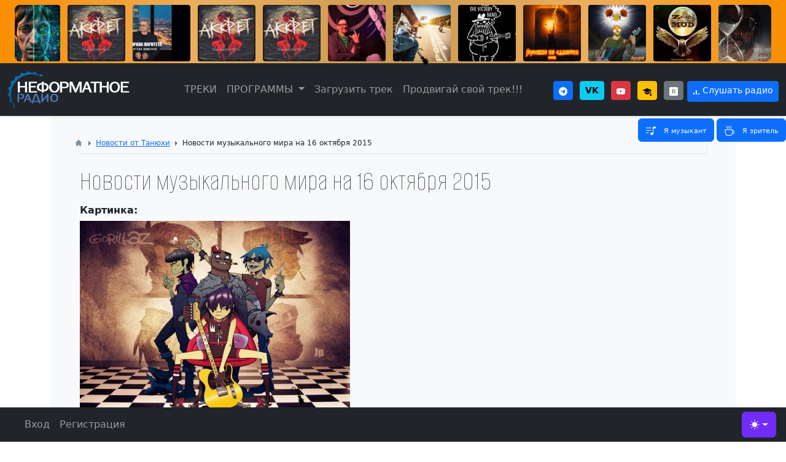

--- FILE ---
content_type: text/html; charset=utf-8
request_url: https://neformatnoe.ru/musicnews/novosti-muzykalnogo-mira-na-16-oktjabrja-2015.html
body_size: 11302
content:

<!doctype html>
<html lang="ru"  data-bs-theme="auto">
<head>
    <title>Новости музыкального мира на 16 октября 2015 &mdash; Неформатное радио</title>
    <meta http-equiv="Content-Type" content="text/html; charset=utf-8">
    <meta name="viewport" content="width=device-width, initial-scale=1.0">
                                                    <meta name="keywords" content="альбом, новый, словам, войдет, проекта, композиция, gorillaz, &amp;ldquo;vgna&amp;rdquo;, песни, выйдет">
		<meta name="description" content="Деймон Албарн рассказал о новом альбоме Gorillaz. По его словам, музыка на пластинке будет быстрой и энергичной, в противоположность тому, что музыкант в последние годы создавал на фортепиано.">
		<link rel="canonical" href="https://neformatnoe.ru/musicnews/novosti-muzykalnogo-mira-na-16-oktjabrja-2015.html"/>
		<link rel="search" type="application/opensearchdescription+xml" href="https://neformatnoe.ru/search/opensearch" title="Поиск на Неформатное радио" />
		<link rel="stylesheet" type="text/css" href="/templates/2026/css/theme-text.css?1648985977">
		<link rel="stylesheet" type="text/css" href="/templates/2026/css/theme-layout.css?1648985977">
		<link rel="stylesheet" type="text/css" href="/templates/2026/css/theme-gui.css?1648985977">
		<link rel="stylesheet" type="text/css" href="/templates/2026/css/theme-widgets.css?1648985977">
		<link rel="stylesheet" type="text/css" href="/templates/2026/css/theme-content.css?1648985977">
		<link rel="stylesheet" type="text/css" href="/templates/2026/css/theme-modal.css?1648985977">
		<link rel="stylesheet" type="text/css" href="/wysiwyg/redactor/files/redactor.css?1648985977">
		<link rel="stylesheet" type="text/css" href="https://neformatnoe.ru/instyler/css?uri=articles/musicnews/novosti-muzykalnogo-mira-na-16-oktjabrja-2015.html">
		<script src="/templates/2026/js/jquery.js?1648985977" ></script>
		<script src="/templates/2026/js/jquery-modal.js?1648985977" ></script>
		<script src="/templates/2026/js/core.js?1648985977" ></script>
		<script src="/templates/2026/js/modal.js?1648985977" ></script>
		<script src="/templates/2026/js/jquery-scroll.js?1648985977" ></script>
		<script src="/templates/2026/js/comments.js?1648985977" ></script>
		<script src="/templates/2026/js/jquery-cookie.js?1648985977" ></script>
		<script src="/wysiwyg/redactor/files/redactor.js?1648985977" ></script>
		<script src="/templates/2026/js/files.js?1648985977" ></script>
		<script src="/wysiwyg/redactor/files/lang/ru.js?1648985977" ></script>
		<script src="/templates/2026/js/rating.js?1648985977" ></script>
		    <meta name="csrf-token" content="bfcef2d227928c9df1e2c32ad7457a226d6c50fe406fe7da8dc99b31f59c35c3" />
    	<link  href="/templates/2026/fonts/bootstrap-icons.woff2" as="font">
	<link rel="stylesheet" href="/templates/2026/css/bootstrap-icons.min.css">
	
	<link href="/templates/2026/css/bootstrap.min.css" rel="stylesheet" >
	<meta name="theme-color" content="#712cf9" />
    	<!--<link href="/templates/2026/css/navbars-offcanvas.css" rel="stylesheet" />-->
    	<link href="/templates/2026/css/style.css" rel="stylesheet" />
    	<link rel="preconnect" href="https://fonts.googleapis.com">
<link rel="preconnect" href="https://fonts.gstatic.com" crossorigin>
<link href="https://fonts.googleapis.com/css2?family=Alumni+Sans+Pinstripe:ital@0;1&family=Finlandica:ital,wght@0,400..700;1,400..700&display=swap" rel="stylesheet">
    
</head>
<body id="desktop_device_type">
<div id="site-container">
<div id="blood-spots"></div>

<main>
    
<svg xmlns="http://www.w3.org/2000/svg" class="d-none">
      <symbol id="check2" viewBox="0 0 16 16">
        <path
          d="M13.854 3.646a.5.5 0 0 1 0 .708l-7 7a.5.5 0 0 1-.708 0l-3.5-3.5a.5.5 0 1 1 .708-.708L6.5 10.293l6.646-6.647a.5.5 0 0 1 .708 0z"
        ></path>
      </symbol>
      <symbol id="circle-half" viewBox="0 0 16 16">
        <path
          d="M8 15A7 7 0 1 0 8 1v14zm0 1A8 8 0 1 1 8 0a8 8 0 0 1 0 16z"
        ></path>
      </symbol>
      <symbol id="moon-stars-fill" viewBox="0 0 16 16">
        <path
          d="M6 .278a.768.768 0 0 1 .08.858 7.208 7.208 0 0 0-.878 3.46c0 4.021 3.278 7.277 7.318 7.277.527 0 1.04-.055 1.533-.16a.787.787 0 0 1 .81.316.733.733 0 0 1-.031.893A8.349 8.349 0 0 1 8.344 16C3.734 16 0 12.286 0 7.71 0 4.266 2.114 1.312 5.124.06A.752.752 0 0 1 6 .278z"
        ></path>
        <path
          d="M10.794 3.148a.217.217 0 0 1 .412 0l.387 1.162c.173.518.579.924 1.097 1.097l1.162.387a.217.217 0 0 1 0 .412l-1.162.387a1.734 1.734 0 0 0-1.097 1.097l-.387 1.162a.217.217 0 0 1-.412 0l-.387-1.162A1.734 1.734 0 0 0 9.31 6.593l-1.162-.387a.217.217 0 0 1 0-.412l1.162-.387a1.734 1.734 0 0 0 1.097-1.097l.387-1.162zM13.863.099a.145.145 0 0 1 .274 0l.258.774c.115.346.386.617.732.732l.774.258a.145.145 0 0 1 0 .274l-.774.258a1.156 1.156 0 0 0-.732.732l-.258.774a.145.145 0 0 1-.274 0l-.258-.774a1.156 1.156 0 0 0-.732-.732l-.774-.258a.145.145 0 0 1 0-.274l.774-.258c.346-.115.617-.386.732-.732L13.863.1z"
        ></path>
      </symbol>
      <symbol id="sun-fill" viewBox="0 0 16 16">
        <path
          d="M8 12a4 4 0 1 0 0-8 4 4 0 0 0 0 8zM8 0a.5.5 0 0 1 .5.5v2a.5.5 0 0 1-1 0v-2A.5.5 0 0 1 8 0zm0 13a.5.5 0 0 1 .5.5v2a.5.5 0 0 1-1 0v-2A.5.5 0 0 1 8 13zm8-5a.5.5 0 0 1-.5.5h-2a.5.5 0 0 1 0-1h2a.5.5 0 0 1 .5.5zM3 8a.5.5 0 0 1-.5.5h-2a.5.5 0 0 1 0-1h2A.5.5 0 0 1 3 8zm10.657-5.657a.5.5 0 0 1 0 .707l-1.414 1.415a.5.5 0 1 1-.707-.708l1.414-1.414a.5.5 0 0 1 .707 0zm-9.193 9.193a.5.5 0 0 1 0 .707L3.05 13.657a.5.5 0 0 1-.707-.707l1.414-1.414a.5.5 0 0 1 .707 0zm9.193 2.121a.5.5 0 0 1-.707 0l-1.414-1.414a.5.5 0 0 1 .707-.707l1.414 1.414a.5.5 0 0 1 0 .707zM4.464 4.465a.5.5 0 0 1-.707 0L2.343 3.05a.5.5 0 1 1 .707-.707l1.414 1.414a.5.5 0 0 1 0 .708z"
        ></path>
      </symbol>
    </svg>
<div
      class="dropdown position-fixed bottom-0 end-0 mb-3 me-3 bd-mode-toggle userbar"
    >
      <button
        class="btn btn-bd-primary py-2 dropdown-toggle d-flex align-items-center"
        id="bd-theme"
        type="button"
        aria-expanded="false"
        data-bs-toggle="dropdown"
        aria-label="Toggle theme (auto)"
      >
        <svg class="bi my-1 theme-icon-active" aria-hidden="true">
          <use href="#circle-half"></use>
        </svg>
        <span class="visually-hidden" id="bd-theme-text">Toggle theme</span>
      </button>
      <ul
        class="dropdown-menu dropdown-menu-end shadow"
        aria-labelledby="bd-theme-text"
      >
        <li>
          <button
            type="button"
            class="dropdown-item d-flex align-items-center"
            data-bs-theme-value="light"
            aria-pressed="false"
          >
            <svg class="bi me-2 opacity-50" aria-hidden="true">
              <use href="#sun-fill"></use>
            </svg>
           Светлый
            <svg class="bi ms-auto d-none" aria-hidden="true">
              <use href="#check2"></use>
            </svg>
          </button>
        </li>
        <li>
          <button
            type="button"
            class="dropdown-item d-flex align-items-center"
            data-bs-theme-value="dark"
            aria-pressed="false"
          >
            <svg class="bi me-2 opacity-50" aria-hidden="true">
              <use href="#moon-stars-fill"></use>
            </svg>
            Тёмный
            <svg class="bi ms-auto d-none" aria-hidden="true">
              <use href="#check2"></use>
            </svg>
          </button>
        </li>
        <li>
          <button
            type="button"
            class="dropdown-item d-flex align-items-center active"
            data-bs-theme-value="auto"
            aria-pressed="true"
          >
            <svg class="bi me-2 opacity-50" aria-hidden="true">
              <use href="#circle-half"></use>
            </svg>
            Авто
            <svg class="bi ms-auto d-none" aria-hidden="true">
              <use href="#check2"></use>
            </svg>
          </button>
        </li>
      </ul>
    </div> 
    <div
            class="offcanvas offcanvas-end text-bg-dark"
            tabindex="-1"
            id="offcanvasNavbarDark"
            aria-labelledby="offcanvasNavbarDarkLabel"
            
          >
            <div class="offcanvas-header">
              <h5 class="offcanvas-title" id="offcanvasNavbarDarkLabel">
                Для музыкантов
              </h5>
              <button
                type="button"
                class="btn-close btn-close-white"
                data-bs-dismiss="offcanvas"
                aria-label="Close"
              ></button>
            </div>
            <div class="offcanvas-body">
              <ul class="navbar-nav justify-content-end flex-grow-1 pe-3">
                <li class="nav-item"><a class="nav-link" href="/forms.html?do=addtrack">Загрузить трек на сайт</a></li>
                <li class="nav-item">----------------------------------</li>
                <li class="nav-item"><a class="nav-link" href="/forms.html?do=promotop">Разместить трек в "Рекомендуем"</a></li>
               <li class="nav-item"><a class="nav-link" href="/rezidenty.html">Добавить трек в Резиденты</a></li>
                
                <li class="nav-item"><a class="nav-link" href="/forms.html?do=dayweek">Разместить "Трек дня/Трек недели"</a></li>
                <li class="nav-item"><a class="nav-link" href="/forms.html?do=addvideo">Добавить своё видео</a></li>
                <li class="nav-item"><a class="nav-link" href="/forms.html?do=cenz">Разместить у нас свою рецензию</a></li>
                <li class="nav-item">----------------------------------</li>
                <li class="nav-item"><a class="nav-link" href="/izdatelstvo.html">Выпустить тираж пластинок (CD/DVD)</a></li>
                <li class="nav-item"><a class="nav-link" href="/izdatelstvo.html">Издать музыку на лейбле (цифровые витрины)</a></li>
                
                 <li class="nav-item"><a class="nav-link" href="/sborniki.html">Предложить трек в сборник</a></li>
                
                <li class="nav-item dropdown">
                  <a
                    class="nav-link dropdown-toggle"
                    href="#"
                    role="button"
                    data-bs-toggle="dropdown"
                    aria-expanded="false"
                  >
                    В планах
                  </a>
                  <ul class="dropdown-menu">
                    <li class="nav-item"><a class="nav-link" href="#">Участвовать в Неформатном чарте</a></li>
                    <li><a class="dropdown-item" href="#">100% в Миксер</a></li>
                    <li><hr class="dropdown-divider" />Заявка в Живую студию</li>
                </ul>
                </li>
              </ul>
              
            </div>
          </div>    <div class="container-fluid">
          
         <div
            class="offcanvas offcanvas-end"
            tabindex="-1"
            id="offcanvasNavbarLight"
            aria-labelledby="offcanvasNavbarLightLabel"
          >
            <div class="offcanvas-header">
              <h5 class="offcanvas-title" id="offcanvasNavbarLightLabel">
                Для зрителей
              </h5>
              <button
                type="button"
                class="btn-close"
                data-bs-dismiss="offcanvas"
                aria-label="Close"
              ></button>
            </div>
            <div class="offcanvas-body">
              <ul class="navbar-nav justify-content-end flex-grow-1 pe-3">
              <li class="nav-item"><a class="nav-link" href="/news">Новости</a></li>
              <li class="nav-item"><a class="nav-link" href="/treki-na-konkurs">Музыка</a></li>
              <li class="nav-item"><a class="nav-link" href="/relizy">Релизы нашего лейбла</a></li>
              <li class="nav-item dropdown">
                  <a
                    class="nav-link dropdown-toggle"
                    href="#"
                    role="button"
                    data-bs-toggle="dropdown"
                    aria-expanded="false"
                  >
                    Записи эфиров
                  </a>
                  <ul class="dropdown-menu">
                    <li class="dropdown-item"><a title="Неформатный Миксер" class="dropdown-item" href="/mixer" target="_self" >Неформатный Миксер</a></li>
    <li class="dropdown-item"><a title="Неформатная Бомбардировка" class="dropdown-item" href="/bombapiter" target="_self" >Неформатная Бомбардировка</a></li>
    <li class="dropdown-item"><a title="Всё гениальное просто" class="dropdown-item text-nowrap" href="/vsyo-genialnoe-prosto" target="_self" >Всё гениальное просто</a></li>
    <li class="dropdown-item"><a title="Музыкальный охотник" class="dropdown-item" href="/hunter" target="_self" >Музыкальный охотник</a></li>
    <li class="dropdown-item"><a title="Последняя пятница" class="dropdown-item" href="/lastfriday" target="_self" >Последняя пятница</a></li>
    <li class="dropdown-item"><a title="Без воды" class="dropdown-item" href="/nowater" target="_self" >Без воды</a></li>
   
   
                  </ul>
                </li>
		<li class="nav-item"><a class="nav-link" href="/posts">Посты(блоги пользователей)</a></li>
		<li class="nav-item"><a class="nav-link" href="/albums">Фотоальбомы</a></li>
		 <li class="nav-item"><a class="nav-link" href="/video">Видеоклипы</a>  </li>
               <li class="nav-item"><a class="nav-link" href="/recenzii">Рецензии</a> </li>
                <li class="nav-item">
                  <a class="nav-link active" aria-current="page" href="/help"
                    >Помощь</a>
                </li>
                
                <li class="nav-item dropdown">
                  <a
                    class="nav-link dropdown-toggle"
                    href="#"
                    role="button"
                    data-bs-toggle="dropdown"
                    aria-expanded="false"
                  >
                    Контент старого сайта
                  </a>
                  <ul class="dropdown-menu">
                  <li>
                      <a class="dropdown-item" href="/blogs">Блоги старого сайта</a>
                    </li>
                    <li><a class="dropdown-item" href="/musicnews">Новости старого сайта</a></li>
                    <li>
                      <a class="dropdown-item" href="/stati">Статьи старого сайта</a>
                    </li>
                   
                  </ul>
                </li>
               
              </ul>
              <form class="d-flex mt-3" role="search" action="/search" method="GET">
                <input
                  class="form-control me-2"
                  type="search"
                  placeholder="что бы поискать..."
                  aria-label="Search"
                  name ="q"
                />
                <button class="btn btn-outline-success" type="submit">
                  Поиск
                </button>
              </form>
            </div>
          </div>
        </div>    <nav
        class="navbar navbar-expand "
        aria-label="Eighth navbar example"
        style="background: #c99951;
background: radial-gradient(circle, rgba(201, 153, 81, 1) 0%, rgba(235, 174, 94, 1) 50%, rgba(250, 142, 0, 1) 100%);
    padding-bottom: 3px;
    margin-top: 0px;
    margin-bottom: 0 !important;"
      >
	<div class="container-fluid">
		<div class="container-fluid">
  <div class="custom-slider" id="mySlider">
    <div class="slider-track" >
      <!-- Первый слайд: изображения -->
      <div class="slider-slide d-flex justify-content-center w-100">
      		<div class="image-fan d-flex flex-nowrap justify-content-center w-100">
        
      
      	
	<a href="/treki-na-konkurs/My-iz-proshlogo-Chatgpt.html" class="fan-item">
	  <img src="/upload/tracks/250/My-iz-proshlogo--ChatGPT.jpg"  alt="Мы из прошлого  - Чат-GPT-1">
	 </a>
	  
	
	

	
	<a href="/treki-na-konkurs/AKKRET--akkretBitva.html" class="fan-item">
	  <img src="/upload/tracks/250/AKKRET--Akkret-Antisuicid.jpg"  alt="АККРЕТ ( Akkret) - Битва-2">
	 </a>
	  
	
	

	
	<a href="/treki-na-konkurs/Dmitriy-KamskiyBez-prava-pariteta.html" class="fan-item">
	  <img src="/upload/tracks/250/Dmitriy-Kamskiy-Bez-prava-pariteta.jpg"  alt="Дмитрий Камский - Без права паритета-3">
	 </a>
	  
	
	

	
	<a href="/treki-na-konkurs/AKKRET--akkretYa-vernus.html" class="fan-item">
	  <img src="/upload/tracks/250/AKKRET--Akkret-Ya-vernus.jpg"  alt="АККРЕТ ( Akkret) - Я вернусь-4">
	 </a>
	  
	
	

	
	<a href="/treki-na-konkurs/AKKRET--akkretSemya.html" class="fan-item">
	  <img src="/upload/tracks/250/AKKRET--Akkret-Semya.jpg"  alt="АККРЕТ ( Akkret) - Семья-5">
	 </a>
	  
	
	

	
	<a href="/treki-na-konkurs/vysotskiy--4ra-bolnoy-na-vsyu-boshku-bnb.html" class="fan-item">
	  <img src="/upload/tracks/250/Vysotskiy--4Ra-Bolnoy-Na-vsyu-Boshku-BNB.jpg"  alt="Высотский  4Ra-Больной На всю Бошку БНБ-6">
	 </a>
	  
	
	

      
     
      	
	<a href="/treki-na-konkurs/kvendi-rovnyh-dorog.html"  class="fan-item">
	  <img src="/upload/tracks/250/KVENDI-Rovnyh-dorog.jpg"  alt="КВЭНДИ-Ровных дорог-7">
	 </a>
	  
	
	
	<a href="/treki-na-konkurs/the-victory-band-moya-doroga.html"  class="fan-item">
	  <img src="/upload/tracks/250/The-Victory-band-Ty-slishkom-star.jpg"  alt="The Victory band-Моя дорога-8">
	 </a>
	  
	
	
	<a href="/treki-na-konkurs/d-v-r-russkie-ne-sdayutsya.html"  class="fan-item">
	  <img src="/upload/tracks/250/D-V-R-Russkie-ne-sdayutsya.jpg"  alt="D-V-R-Русские не сдаются-9">
	 </a>
	  
	
	
	<a href="/treki-na-konkurs/kvendi-cvetochki.html"  class="fan-item">
	  <img src="/upload/tracks/250/KVENDI-Cvetochki.jpg"  alt="КВЭНДИ-Цветочки-10">
	 </a>
	  
	
	
	<a href="/treki-na-konkurs/zemlya-korolevy-mod-hranimaya-toboy.html"  class="fan-item">
	  <img src="/upload/tracks/250/poster_b01ffd7ef2b8b7f420c94f33868bc5fa.jpg"  alt="Zемля Королевы Моd-Хранимая Тобой-11">
	 </a>
	  
	
	
	<a href="/treki-na-konkurs/fufaykos-chut-chut.html"  class="fan-item">
	  <img src="/upload/tracks/250/Fufaykos-Chut-chut.jpg"  alt="Фуфайкos-Чуть-чуть-12">
	 </a>
	  
	
      </div>
      </div>
    
    <div class="slider-slide">
      <div class="text-content">
        
			      <a href="/forms.html?do=promotop" >
			      
			        <h1  style="font-weight: bold; color: #000;">
			          Как попасть в этот раздел???
			        </h1>
			      </a>
		    	</div>
    </div>
  </div>
</div>
</div>	</div>
</nav>  
    <nav
        class="navbar navbar-expand-xl navbar-dark scrollbar bg-dark shadow-sm"
        aria-label="Offcanvas navbar large" style="width: 100% !important;"
      >
	<div class="container-fluid">
		<a class="navbar-brand d-flex justify-content-start col-2" href="/">
			<img src="/templates/2026/images/logo.png" class="logotip"style=" " alt="НЕФОРМАТНОЕ РАДИО">
		</a>
		<div class="mobyes">
			<a href="/player.html" target="_blank" class="btn btn-primary btn-sm" style="margin-left: 88px; margin-top: -7px;">
				<img src="/templates/2026/images/eqw.gif"/>&nbsp;Слушать радио
			</a>
		</div>
		<button
            class="navbar-toggler"
            type="button"
            data-bs-toggle="offcanvas"
            data-bs-target="#offcanvasNavbar2"
            aria-controls="offcanvasNavbar2"
            aria-label="Toggle navigation"
          >
			<span class="navbar-toggler-icon">
			</span>
		</button>
		<div
            class="offcanvas offcanvas-end text-bg-dark"
            tabindex="-1"
            id="offcanvasNavbar2"
            aria-labelledby="offcanvasNavbar2Label"
          >
			<div class="offcanvas-header">
				<h5 class="offcanvas-title" id="offcanvasNavbar2Label">
					Главное меню
				</h5>
				<button
                type="button"
                class="btn-close btn-close-white"
                data-bs-dismiss="offcanvas"
                aria-label="Close"
              >
				</button>
			</div>
			<div class="offcanvas-body" style="position: relative;">
				<ul class="navbar-nav justify-content-end flex-grow-1 pe-3">
					<li class="nav-item">
						<a class="nav-link" href="/treki-na-konkurs">
							ТРЕКИ
						</a>
					</li>
					<li class="nav-item dropdown">
						<a
                    class="nav-link dropdown-toggle"
                    href="#"
                    role="button"
                    data-bs-toggle="dropdown"
                    aria-expanded="false"
                  >
							ПРОГРАММЫ
						</a>
						<ul class="dropdown-menu">
							<li class="dropdown-item">
								<a title="Неформатный Миксер" class="dropdown-item" href="/mixer" target="_self" >
									Неформатный Миксер
								</a>
							</li>
							<li class="dropdown-item">
								<a title="Неформатная Бомбардировка" class="dropdown-item" href="/bombapiter" target="_self" >
									Неформатная Бомбардировка
								</a>
							</li>
							<li class="dropdown-item">
								<a title="Всё гениальное просто" class="dropdown-item text-nowrap" href="/vsyo-genialnoe-prosto" target="_self" >
									Всё гениальное просто
								</a>
							</li>
							<li class="dropdown-item">
								<a title="Музыкальный охотник" class="dropdown-item" href="/hunter" target="_self" >
									Музыкальный охотник
								</a>
							</li>
							<li class="dropdown-item">
								<a title="Последняя пятница" class="dropdown-item" href="/lastfriday" target="_self" >
									Последняя пятница
								</a>
							</li>
							<li class="dropdown-item">
								<a title="Без воды" class="dropdown-item" href="/nowater" target="_self" >
									Без воды
								</a>
							</li>
							<li class="dropdown-item">
								<a title="С той ноги" class="dropdown-item" href="#" target="_self" >
									С той ноги
								</a>
							</li>
							<li class="dropdown-item">
								<a title="Живая студия" class="dropdown-item" href="#" target="_self" >
									Живая студия
								</a>
							</li>
							<li class="dropdown-item">
								<a title="Музыкальный город" class="dropdown-item" href="#" >
									Музыкальный город
								</a>
							</li>

						</ul>
					</li>
					<li class="nav-item">
						<a class="nav-link" href="/forms.html?do=addtrack">
							Загрузить трек
						</a>
					</li>
					<li class="nav-item">
						<a class="nav-link" href="/dvigaj.html">
							Продвигай свой трек!!!
						</a>
					</li>

				</ul>
				<noindex>
					<a href="https://t.me/neformatnoe_radio"rel="nofollow" target="_blank" class="btn btn-primary btn-sm" style="margin-left: 6px; margin-top: 6px;">
						<i class="bi bi-telegram" style="margin-right: 0 !important;">
						</i>
					</a>

					<a href="https://vk.ru/neformatnoe"rel="nofollow" target="_blank" class="btn btn-info btn-sm" style="margin-left: 6px; margin-top: 6px;">
						<b>
							VK
						</b>
					</a>
					<a href="https://www.youtube.com/channel/UCALaueD7zbloIumDwp8ycoQ"rel="nofollow" target="_blank" class="btn btn-danger btn-sm" style="margin-left: 6px; margin-top: 6px;">
						<i class="bi bi-youtube" style="margin-right: 0 !important;">
						</i>
					</a>
					<a href="https://ok.ru/neformatnoeru"rel="nofollow" target="_blank" class="btn btn-warning btn-sm" style="margin-left: 6px; margin-top: 6px;">
						<i class="bi bi-mortarboard-fill" style="margin-right: 0 !important;">
						</i>
					</a>
					<a href="https://rutube.ru/channel/1416631/"rel="nofollow" target="_blank" class="btn btn-secondary btn-sm" style="margin-left: 6px; margin-top: 6px;">
						<i
							class="bi bi-r-square-fill style="margin-right: 0 !important;"" style="margin-right: 0 !important;">
						</i>
					</a>
				</noindex>
				<a href="/player.html" target="_blank" class="btn btn-primary btn-sm" style="margin-left: 6px; margin-top: 6px;">
					<img src="/templates/2026/images/eqw.gif"/>&nbsp;Слушать радио
				</a>
								<div class="profbut "style="z-index: 1000; font-size: 11px;">
					<button
            class="btn-primary btn"
            type="button"
            data-bs-toggle="offcanvas"
            data-bs-target="#offcanvasNavbarDark"
            aria-controls="offcanvasNavbarDark"
            aria-label="Toggle navigation"
          >
						<i class="bi bi-music-note-list" style="margin-right: 0 !important;">
						</i>
						<span class="mobspan" style="font-size: 11px;">
							Я музыкант
						</span>
					</button>
					<button
            class="btn-primary btn"
            type="button"
            data-bs-toggle="offcanvas"
            data-bs-target="#offcanvasNavbarLight"
            aria-controls="offcanvasNavbarLight"
            aria-label="Toggle navigation"
          >
						<i class="bi bi-cup-hot" style="margin-right: 0 !important;">
						</i>
						<span class="mobspan" style="font-size: 11px;">
							Я зритель
						</span>
					</button>
				</div>
			</div>
		</div>
	</div>
</nav>            <div class="container" id="tushka">
        <div class="bg-body-tertiary p-5 rounded" style="margin-bottom: 40px;">
                
                          <article>
                        <div class="shadow-sm">
                 <div id="breadcrumbs">
                        <ul itemscope itemtype="https://schema.org/BreadcrumbList">

    <li class="home" itemprop="itemListElement" itemscope itemtype="https://schema.org/ListItem">
        <a href="/" title="Главная" itemprop="item">
            <meta itemprop="name" content="Главная" />
            <meta itemprop="position" content="1" />
        </a>
    </li>

    
        <li class="sep"></li>

        
            
            <li itemprop="itemListElement" itemscope itemtype="https://schema.org/ListItem">
                                    <a href="/musicnews" itemprop="item">
                        <span itemprop="name">
                            Новости от Танюхи                        </span>
                    </a>
                                <meta itemprop="position" content="2" />
            </li>

                            <li class="sep"></li>
            
            
        
            
            <li itemprop="itemListElement" itemscope itemtype="https://schema.org/ListItem">
                                    <span itemprop="name">
                        Новости музыкального мира на 16 октября 2015                    </span>
                                <meta itemprop="position" content="3" />
            </li>

            
            
        
    </ul>                 </div>
            </div>
                        <div id="controller_wrap">
                                    <h1>
        Новости музыкального мира на 16 октября 2015            </h1>
    

<div class="content_item articles_item">

    
        
        
                    
                <div class="field ft_image f_statimage auto_field" >
                                            <div class="field_label title_top">Картинка: </div>
                                        
                    <div class="value"><a title="Новости музыкального мира на 16 октября 2015" class="ajax-modal modal_image hover_image" href="/upload/photos/medium/article6904.jpg"><img src="/upload/photos/medium/article6904.jpg" title="Новости музыкального мира на 16 октября 2015" alt="Новости музыкального мира на 16 октября 2015"  class="img-fluid " /></a></div>
                </div>

                    
        
    
        
        
                    
                <div class="field ft_html f_content auto_field" >
                                        
                    <div class="value"><p><span style="font-size:14px;"><span style="font-family:verdana,geneva,sans-serif;"><strong>Деймон Албарн рассказал о новом альбоме Gorillaz.</strong> По его словам, музыка на пластинке будет быстрой и энергичной, в противоположность тому, что музыкант в последние годы создавал на фортепиано. По словам еще одного участника проекта, Джейми Хьюлетта, альбом увидит свет в 2016 году, а также музыканты дудут несколько концертов.  Первые треки Gorillaz планируют опубликовать уже в конце этого года. </span></span></p><p><span style="font-size:14px;"><span style="font-family:verdana,geneva,sans-serif;"><strong>Майли Сайрус и группа The Flaming Lips собираются на совместные гастроли, в ходе которых исполнители выступят в голом виде. </strong>Слушателям также предлагается  раздеться. Также говорится, что вокруг будет разлита какая-то &quot;субстанция, похожая на молоко&quot;. Когда именно состоится концерт музыкантов в обнаженном виде, не сообщается, а сам тур начнется 19 ноября в Чикаго и закончится в Бостоне 6 декабря. </span></span></p><p><span style="font-size:14px;"><span style="font-family:verdana,geneva,sans-serif;"><strong>Вышел новый трек Питбуля. </strong>Американский рэпер выпустил новый трек “FREE.K”, в котором использованы сэмплы композиции Адины Ховард “Freak Like Me”. Новинка войдет в восьмой англоязычный альбом Пита “Climate Change”, который будет выпущен в 2016 году.</span></span></p><p><span style="font-size:14px;"><span style="font-family:verdana,geneva,sans-serif;"><strong>Imagine Dragons выпустили новый трек. </strong>Новинка популярной американской альтернативной рок-группы называется “I Was Me”, она стала вторым треком в поддержку проекта “One4”, направленного на помощь беженцам в Европе.</span></span></p><p><span style="font-size:14px;"><span style="font-family:verdana,geneva,sans-serif;"><strong>Джесси Уэйр записала кавер-версию песни диснеевского мультфильма про Золушку 1950 года</strong>. Как отметила артистка, композиция  “A Dream Is a Wish Your Heart Makes” войдет в сборник каверов “We Love Disney”,  выпуск которого намечен на 30 октября. Также в записи альбома Гвен Стефани, Ариана Гранде, Fall Out Boy и многие другие.</span></span></p><p><span style="font-size:14px;"><span style="font-family:verdana,geneva,sans-serif;"><strong>Drowning Pool раскрыли детали своей новой пластинки. </strong>Американская альтернативная метал-группа рассказала, что ее шестой студийный альбом будет называться “Hellelujah” и выйдет в свет  22 января 2016 года. По словам участников группы, это будет самая тяжелая пластинка из всех. </span></span></p><p><span style="font-size:14px;"><span style="font-family:verdana,geneva,sans-serif;"><strong>Тейлор Свифт выпустила новую версию песни “Wildest Dreams”. </strong>Этот обновленный трек был записан вместе с R3hab.</span></span></p><p><span style="font-size:14px;"><span style="font-family:verdana,geneva,sans-serif;"><strong>В сети представлена новая песня Юлии Волковой. </strong>Композиция «Держи рядом» войдет в дебютный альбом певицы “VGNA”, который выйдет в середине 2016 года. Как объяснила сама Юлия, “VGNA” расшифровывается как  Volkova’s Great New Album.</span></span></p></div>
                </div>

                    
        
    
    
    
    
    
            <div class="info_bar">
                            <div class="bar_item bi_rating" title="">
                                            
<div class="rating_widget content_articles_rating" id="rating-articles-6904"
            data-target-controller="content"
        data-target-subject="articles"
        data-target-id="6904"
                    data-info-url="/rating/info"
            >
        <div class="arrow up">
                    <a href="#vote-up" class="vote-up" title="Понравилось">
                <svg viewBox="0 0 24 24" class="style-svg"><g class="style-svg"><path d="M1 21h4V9H1v12zm22-11c0-1.1-.9-2-2-2h-6.31l.95-4.57.03-.32c0-.41-.17-.79-.44-1.06L14.17 1 7.59 7.59C7.22 7.95 7 8.45 7 9v10c0 1.1.9 2 2 2h9c.83 0 1.54-.5 1.84-1.22l3.02-7.05c.09-.23.14-.47.14-.73v-1.91l-.01-.01L23 10z" class="style-svg"></path></g></svg>
            </a>
            </div>

    <div class="score" title="Рейтинг">
                    <span>&mdash;</span>
            </div>

    <div class="arrow down">
                    <a href="#vote-down" class="vote-down" title="Не понравилось">
                <svg viewBox="0 0 24 24" class="style-svg"><g class="style-svg"><path d="M15 3H6c-.83 0-1.54.5-1.84 1.22l-3.02 7.05c-.09.23-.14.47-.14.73v1.91l.01.01L1 14c0 1.1.9 2 2 2h6.31l-.95 4.57-.03.32c0 .41.17.79.44 1.06L9.83 23l6.59-6.59c.36-.36.58-.86.58-1.41V5c0-1.1-.9-2-2-2zm4 0v12h4V3h-4z" class="style-svg"></path></g></svg>
            </a>
            </div>

</div>

    <script>
        icms.rating.setOptions({
            url: '/rating/vote'
        });
    </script>
                                    </div>
                            <div class="bar_item bi_date_pub" title="Дата публикации">
                                            <time datetime="2015-10-16T23:04:00+03:00">16.10.2015</time>                                    </div>
                            <div class="bar_item bi_user" title="">
                                            <a href="/users/mumra">mumra</a>
                                    </div>
                    </div>
    
</div>

    <div id="comments_widget" class="tabs-menu">

    <span id="comments"></span>

    <ul class="tabbed content_articles_comments_tab">
                    <li><a href="#tab-icms">Комментарии</a></li>
            </ul>

            <div id="tab-icms" class="tab content_articles_comments" >
                <div class="content_list_rss_icon">
        <a href="/rss/feed/comments?tc=content&ts=articles&ti=6904">RSS</a>
    </div>
    <div id="comments_add_link">
        <a href="#reply" class="ajaxlink" onclick="return icms.comments.add()">Написать комментарий</a>
    </div>
<div id="comments_list">

    
        <div class="no_comments">
            Нет комментариев. Ваш будет первым!        </div>

        
    
    
</div>
<div id="comments_urls" style="display: none"
        data-get-url="/comments/get"
        data-approve-url="/comments/approve"
        data-delete-url="/comments/delete"
        data-refresh-url="/comments/refresh"
        data-track-url="/comments/track"
        data-rate-url="/comments/rate"
></div>

    <div id="comments_add_form">
                    <div class="preview_box"></div>
            <form action="/comments/submit" method="post">
                <input type="hidden" class="form-control input" name="csrf_token" value="bfcef2d227928c9df1e2c32ad7457a226d6c50fe406fe7da8dc99b31f59c35c3" />                <input type="hidden" class="form-control input" name="action" value="add" />                <input type="hidden" class="form-control input" name="id" value="0" />                <input type="hidden" class="form-control input" name="parent_id" value="0" />                <input type="hidden" class="form-control input" name="tc" value="content" />                <input type="hidden" class="form-control input" name="ts" value="articles" />                <input type="hidden" class="form-control input" name="ti" value="6904" />                <input type="hidden" class="form-control input" name="tud" value="1196" />                <input type="hidden" class="form-control input" name="timestamp" value="1770066591" />                                                        <div class="author_data">
                        <div class="name field">
                            <label>Ваше имя:</label> <input type="text" class="form-control input" name="author_name" value="" />                        </div>
                                                <div class="email field">
                            <label>E-mail для ответов:</label> <input type="text" class="form-control input" name="author_email" value="" />                        </div>
                                            </div>
                                                <textarea name="content" class="form-control textarea imperavi_redactor" id="content" ></textarea>                <div class="buttons">
                    <button value="Предпросмотр" class="button btn button-preview" name="preview" onclick="icms.comments.preview()" type="button" ><span>Предпросмотр</span></button>                    <button value="Отправить" class="button btn btn-secondary" name="submit" onclick="icms.comments.submit()" type="button" ><span>Отправить</span></button>                    <button value="Отменить" class="button btn button-cancel" name="cancel" onclick="icms.comments.restoreForm()" type="button" ><span>Отменить</span></button>                </div>
                <div class="loading">
                    Загрузка...                </div>
            </form>
                        </div>

        </div>
            
</div>
             </div>
        </article>
                        </div>
        <div class="container"><a href="/">
				Неформатное радио
			</a>&copy;2004-2026
			<span class="item">
				Все права на загруженные треки принадлежат авторам, самостоятельно разместившим их. <br /> Если какой то контент нарушает Ваши права напишите нам abuse@neformatnoe.ru<br />
			</span></div>
      </div>
</main>      
   <nav class="navbar fixed-bottom navbar-expand-xl navbar-dark bg-dark" style="margin-bottom: 0 !important;">
	<div class="container-fluid">
		

		<button
          class="navbar-toggler"
          type="button"
          data-bs-toggle="collapse"
          data-bs-target="#navbarCollapse"
          aria-controls="navbarCollapse"
          aria-expanded="false"
          aria-label="Toggle navigation"
        >
			<span class="navbar-toggler-icon">
			</span>
		</button>
		<div class="collapse navbar-collapse" id="navbarCollapse">
			<ul class="navbar-nav">

        
    
        
        
        
        
        <li class="nav-item">
            
                <a 
                title="Вход" 
                class="nav-link" href="/auth/login" 
                target="_self" >
                    
        Вход                       </a>
            

            
        
        
                    </li>
        
        
        <li class="nav-item">
            
                <a 
                title="Регистрация" 
                class="nav-link" href="/auth/register" 
                target="_self" >
                    
        Регистрация                       </a>
            

            
            </li></ul>
    		</div>
	</div>
</nav>	    <nav class="navbar bg-body-tertiary" style="margin-bottom:0px">
	<div class="container">
		<div class="navbar-text">
			
			


		</div>
	</div>
</nav>
    	
        <script>
            var redactor_global_options = {};
            function init_redactor (dom_id){
                var imperavi_options = {};
                if(redactor_global_options.hasOwnProperty('field_'+dom_id)){
                    imperavi_options = redactor_global_options['field_'+dom_id];
                } else if(redactor_global_options.hasOwnProperty('default')) {
                    imperavi_options = redactor_global_options.default;
                }
                icms.files.url_delete = '/files/delete';
                imperavi_options.imageDeleteCallback = function (element){
                    if(confirm('Удалить изображение с сервера?')){
                        icms.files.deleteByPath($(element).attr('src'));
                    }
                };
                $('#'+dom_id).redactor(imperavi_options);
                icms.forms.addWysiwygsInsertPool(dom_id, function(field_element, text){
                    $('#'+field_element).redactor('set', text);
                    $('#'+field_element).redactor('focus');
                });
                icms.forms.addWysiwygsAddPool(dom_id, function(field_element, text){
                    $('#'+field_element).redactor('insertHtml', text);
                });
            }
        </script>

        
	
        <script>
                            redactor_global_options['field_content'] = {"minHeight":200,"toolbarFixedBox":false,"plugins":[],"lang":"ru","smilesUrl":"\/typograph\/get_smiles","buttonSource":false,"upload_params":{"target_controller":"comments","target_subject":"articles"}};
                $(function(){
                    init_redactor('content');
                });
                    </script>

        
	    <script>
        var LANG_SEND = 'Отправить';var LANG_SAVE = 'Сохранить';var LANG_COMMENT_DELETED = 'Комментарий удален';var LANG_COMMENT_DELETE_CONFIRM = 'Удалить комментарий пользователя %s?';var LANG_MODERATION_REFUSE_REASON = 'Укажите причину отклонения';                icms.comments.init({
            get:'/comments/get',
            approve:'/comments/approve',
            delete:'/comments/delete',
            refresh:'/comments/refresh',
            track:'/comments/track',
            rate:'/comments/rate'
            },{
            tc:'content',
            ts:'articles',
            ti:'6904',
            tud:'1196',
            timestamp:'1770066591'
        });
    </script>

	<script>
    $(function (){
        initTabs('#comments_widget');
    });
</script>

     		  <div class="container"> 
		 <!--12ae71a3--><!--12ae71a3--><script async="async" src="https://w.uptolike.com/widgets/v1/zp.js?pid=tl35d7b881ba9d2c49447f50c82dd9799c2073de6a" type="text/javascript"></script>		</div>  
<div class="row" style="height: 100px; width:100%; margin-top: 0px;">&nbsp;</div>
</div>
<script src="/templates/2026/js/bootstrap.bundle.min.js" class="astro-vvvwv3sm"></script>
<script src="/templates/2026/js/color-modes.js"></script>
<script src="/templates/2026/js/cockroach.js"></script>

</body>
</html>

--- FILE ---
content_type: text/css
request_url: https://neformatnoe.ru/templates/2026/css/theme-gui.css?1648985977
body_size: 14691
content:
.sess_messages {
    margin-bottom:10px;
}

.sess_messages div{
    padding:10px;
    padding-left:30px;
    background:#f9f9f9;
    line-height:16px;
    margin-bottom:2px;
    color: #FFF;
}

.sess_messages div a { color:#ecf0f1; }
.sess_messages div a:hover { color:#d35400; }

.sess_messages .message_info {
    background:url("../images/icons/info.png") no-repeat 10px center #2980b9;
}
.sess_messages .message_success {
    background:url("../images/icons/accept.png") no-repeat 10px center #27ae60;
}
.sess_messages .message_error {
    background:url("../images/icons/error.png") no-repeat 10px center #e74c3c;
}
.sess_messages .message_info_in_page {
    color: #555;
    padding: 10px 15px;
}
.ui_message {
    padding: 15px;
    margin-bottom: 20px;
    background-color: #E4F1FE;
    border-color: #2980b9;
    border-width: 1px;
    border-style: solid;
    border-left-width: 10px;
    color: #555;
}
.ui_message.ui_warning {
    background-color: #FDE3A7;
    border-color: #f39c12;
}
.ui_message.ui_error {
    background-color: #F1A9A0;
    border-color: #e74c3c;
}
#alert_wrap {
    box-sizing: border-box;
    overflow: hidden;
    width: 320px;
}
#alert_wrap .ui_message {
    margin-bottom: 0;
}
/* Indicators =============================================================== */

.loading{
    padding-left: 20px;
    background:url("../images/loader16.gif") no-repeat left center;
}

.loading-icon{
    display:block;
    width:16px;
    height:16px;
    background:url("../images/loader16.gif") no-repeat left center;
}

.loading-panel{
    background:url("../images/loader24.gif") no-repeat center center;
}

.is_private, .is_closed {
    display: inline-block;
    cursor: help;
    width:16px;
    height:16px;
    background:url("../images/icons/eye.png") no-repeat;
}
.content_list_item .is_private, .widget_content_list .is_private, .content_list .is_private,
.content_list_item .is_closed, .widget_content_list .is_closed {
    height:14px;
}

.is_closed{
    background:url("../images/icons/lock.png") no-repeat;
}

.is_online{
    background: #40d47e;
    color: #FFF;
    font-size: 11px;
    line-height: 15px;
    padding: 1px 6px;
    border-radius: 4px;
    display: inline-block;
}

/* Menu icons =============================================================== */

.icon-accept, .menu .lock .item { background-image: url("../images/icons/lock.png"); }
.icon-accept, .menu .accept .item { background-image: url("../images/icons/accept.png"); }
.icon-add, .menu .add .item { background-image: url("../images/icons/add.png"); }
.icon-edit, .menu .edit .item { background-image: url("../images/icons/edit.png"); }
.icon-delete, .menu .delete .item { background-image: url("../images/icons/delete.png"); }
.icon-save, .menu .save .item { background-image: url("../images/icons/save.png"); }
.icon-save_draft, .menu .save_draft .item { background-image: url("../images/icons/save_draft.png"); }
.icon-draft, .menu .draft .item { background-image: url("../images/icons/draft.png"); }
.icon-return_for_revision, .menu .return_for_revision .item { background-image: url("../images/icons/return_for_revision.png"); }
.icon-return, .menu .return .item { background-image: url("../images/icons/return.png"); }
.icon-cancel, .menu .cancel .item { background-image: url("../images/icons/cancel.png"); }
.icon-key, .menu .key .item { background-image: url("../images/icons/key.png"); }
.icon-page_gear, .menu .page_gear .item { background-image: url("../images/icons/page_gear.png"); }
.icon-folder_add, .menu .folder_add .item { background-image: url("../images/icons/folder_add.png"); }
.icon-folder_edit, .menu .folder_edit .item { background-image: url("../images/icons/folder_edit.png"); }
.icon-folder_delete, .menu .folder_delete .item { background-image: url("../images/icons/folder_delete.png"); }
.icon-user_add, .menu .user_add .item { background-image: url("../images/icons/user_add.png"); }
.icon-user_delete, .menu .user_delete .item { background-image: url("../images/icons/user_delete.png"); }
.icon-group, .menu .group .item { background-image: url("../images/icons/group.png"); }
.icon-group_add, .menu .group_add .item { background-image: url("../images/icons/group_add.png"); }
.icon-group_delete, .menu group_delete .item { background-image: url("../images/icons/group_delete.png"); }
.icon-profile, .menu .profile .item { background-image: url("../images/icons/profile.png"); }
.icon-messages, .menu .messages .item { background-image: url("../images/icons/messages.png"); }
.icon-info, .menu .info .item { background-image: url("../images/icons/info.png"); }
.icon-blog, .menu .blog .item { background-image: url("../images/icons/blog.png"); }
.icon-settings, .menu .settings .item { background-image: url("../images/icons/settings.png"); }
.icon-cpanel, .menu .cpanel .item { background-image: url("../images/icons/cpanel.png"); }
.icon-more, .menu .more > .item { background-image: url("../images/icons/folders.png"); }
.icon-logout, .menu .logout .item { background-image: url("../images/icons/logout.png"); }
.icon-checklist, .menu .checklist .item { background-image: url("../images/icons/checklist.png"); }
.icon-onchecklist, .menu .onchecklist .item { background-image: url("../images/icons/onchecklist.png"); }
.icon-images, .menu .images .item { background-image: url("../images/icons/images.png"); }
.icon-invites, .menu .invites .item { background-image: url("../images/icons/signature.png"); }
.icon-balance, .menu .balance .item { background-image: url("../images/icons/coin.png"); }
.icon-transfer, .menu .transfer .item { background-image: url("../images/icons/transfer.png"); }
.icon-coins_add, .menu .coins_add .item { background-image: url("../images/icons/coins_add.png"); }
.icon-coins_delete, .menu .coins_delete .item { background-image: url("../images/icons/coins_delete.png"); }
.icon-basket_put, .menu .basket_put .item { background-image: url("../images/icons/basket_put.png"); }
.icon-basket_remove, .menu .basket_remove .item { background-image: url("../images/icons/basket_remove.png"); }
.icon-basket, .menu .basket .item { background-image: url("../images/icons/basket.png"); }
.icon-newspaper_add, .menu .newspaper_add .item { background-image: url("../images/icons/newspaper_add.png"); }
.icon-newspaper_delete, .menu .newspaper_delete .item { background-image: url("../images/icons/newspaper_delete.png"); }
.icon-bell, .menu .bell .item { background-image: url("../images/icons/bell.png"); }
.icon-subscribe, .menu .subscribe .item { background-image: url("../images/icons/subscribe.png"); }
.icon-unsubscribe, .menu .unsubscribe .item { background-image: url("../images/icons/unsubscribe.png"); }

/* Misc icons =============================================================== */

.medal-icon-16{ width:16px; height:32px; }
.medal1-16 { background:url("../images/icons/medal_gold.png") no-repeat center center; }
.medal2-16 { background:url("../images/icons/medal_silver.png") no-repeat center center; }
.medal3-16 { background:url("../images/icons/medal_bronze.png") no-repeat center center; }

.medal-icon-32{ width:32px; height:64px; }
.medal1-32 { background:url("../images/icons32/medal_gold.png") no-repeat center center; }
.medal2-32 { background:url("../images/icons32/medal_silver.png") no-repeat center center; }
.medal3-32 { background:url("../images/icons32/medal_bronze.png") no-repeat center center; }

/* Misc Icons =============================================================== */

.medal-icon-16{ width:16px; height:32px; }
.medal1-16 { background:url("../images/icons/medal_gold.png") no-repeat center center; }
.medal2-16 { background:url("../images/icons/medal_silver.png") no-repeat center center; }
.medal3-16 { background:url("../images/icons/medal_bronze.png") no-repeat center center; }

.medal-icon-32{ width:32px; height:64px; }
.medal1-32 { background:url("../images/icons32/medal_gold.png") no-repeat center center; }
.medal2-32 { background:url("../images/icons32/medal_silver.png") no-repeat center center; }
.medal3-32 { background:url("../images/icons32/medal_bronze.png") no-repeat center center; }

/* Pills Menu =============================================================== */

.pills-menu,
.pills-menu li,
.pills-menu-small,
.pills-menu-small li{
    margin:0; padding:0; list-style:none;
}

.pills-menu{
    margin-bottom:20px;
}

.pills-menu,
.pills-menu-small {
    overflow:hidden;
}

.pills-menu li,
.pills-menu-small li {
    float:left;
    padding:0 10px;
    border-radius: 3px;
    background: #000;
}

.pills-menu li {
    height:32px;
    line-height:32px;
    font-size:18px;
    margin-right: 12px;
}

.pills-menu-small li {
    height:24px;
    line-height:24px;
    font-size:14px;
    margin-right: 6px;
}
select{
	margin-bottom: 5px !important;
}
.pills-menu li.active,
.pills-menu-small li.active{
    background:#34495E;
    color:#FFF;
}

.pills-menu li a,
.pills-menu-small li a { color:#1be12a; text-decoration: none; }
.pills-menu li a:hover,
.pills-menu-small li a:hover { color:#d35400; }

.pills-menu li.active a,
.pills-menu-small li.active a { color:#FFF; }

.pills-menu li .counter,
.pills-menu-small li .counter { color:#BDC3C7; font-size:11px; }

.pills-menu li.active .counter,
.pills-menu-small li.active .counter { color:#A3CAE0; }

/* Tabs Menu =============================================================== */

.tabs-menu{
    margin-bottom: 20px;
    position:relative;
    clear: both;
}

.tabs-menu ul,
.tabs-menu li, ul.field_tabbed, ul.field_tabbed > li {
    margin:0; padding:0;
    list-style:none;
}

.tabs-menu > ul {
    border-bottom: solid 1px #B3C2C9;
    height:33px;
    clear:both;
}

.tabs-menu .tabbed li {
    float:left;
    font-size:15px;
    margin-right: 3px;
    background:#FFF;
}

.tabs-menu .tabbed li a {
    text-decoration: none;
    display:inline-block;
    padding:0 10px;
    border: solid 1px #FFF;
    border-bottom: transparent;
    height:32px;
    line-height:32px;
}

.tabs-menu .tabbed li a {
    color:#95a5a6;
}

.tabs-menu .tabbed li a:hover {
    background-color:#e1ebef;
    color:#34495e;
}

.tabs-menu .tabbed li.active a,
.tabs-menu .tabbed li.active a:hover {
    cursor:default;
    color:#34495e;
    border: solid 1px #B3C2C9;
    border-bottom: none;
    background-color:#FFF;
    margin: -1px 0 0 0;
    border-top-color: #2980b9;
    border-top-width: 3px;
}
#comments_widget.tabs-menu .tabbed li.active a {
    border-top-color: #B3C2C9;
}
.tabs-menu li a .counter {
    color: #444d56;
    font-size: 12px;
    background-color: rgba(27,31,35,0.08);
    border-radius: 8px;
    padding: 2px 7px;
}

.tabs-menu li.more > .item {
    padding-right:5px;
}

.tabs-menu li.more > .item > span {
    background-image: url("../images/icons/bullet_arrow_down.png");
    background-repeat:no-repeat;
    background-position: right center;
    padding-right:18px;
}

.tabs-menu li a:hover .counter { color:#252d35; }

.tabs-menu li.folder > ul {
    visibility:hidden;
    position:absolute;
    border: solid 1px #B3C2C9;
    float:none;
    margin-top:-1px;
    margin-left: 1px;
    z-index:1500;
}

.tabs-menu li.folder > ul li {
    border:none;
    width:100%;
    float:none;
}

.tabs-menu li.folder > ul li a{
    border:none;
    border-radius: 0;
    width:100%;
    padding:0;
}

.tabs-menu li.folder > ul li a:hover {
    color:#34495e;
    border:none !important;
}

.tabs-menu li.folder > ul li a span{
    padding:0 10px;
}

.tabs-menu li.folder:hover > ul {
    visibility:visible;
}

.tabs-menu > select { display:none; }

.controller_actions_menu {
    float: right;
    position: relative;

}
#body .controller_actions_menu ul.menu {
    display: none;
    position: absolute;
    z-index: 1;
    width: 300px;
    right: 0;
    border: 1px solid #dfe6ed;
    box-shadow: 0 1px 3px rgba(0,0,0,.1);
}
#body .controller_actions_menu ul.menu li {
    padding: 3px 0;
    line-height: 16px;
}
.group_menu_title {
    background-color: #e5ebf1;
    background-image: url(../images/icons/menu.png);
    background-repeat: no-repeat;
    background-position: center right 11px;
    border-radius: 2px;
    color: #55677d;
    padding: 11px 39px 11px 16px;
    cursor: pointer;
    display: block;
}
.group_menu_title.loading {
    background-image: url(../images/loader16.gif);
}
.group_menu_title:hover, #body .controller_actions_menu > input:checked + .group_menu_title {
    background-color: #dfe6ed;
    border-radius: 2px 2px 0 0;
}
.controller_actions_menu > input { display:none; }
#body .controller_actions_menu > input:checked + label + ul.menu {
    display: block;
}
#body section .list_actions_menu .menu a {
    padding: 4px 10px;
    font-size: 14px;
}
.list_actions_menu .group_menu_title {
    padding: 0;
    display: block;
    width: 38px;
    height: 28px;
    margin: 0 0 0 10px;
}
/* Panels =================================================================== */

.gui-panel {
    background: #F4F8FD;
    border: solid 1px #B8D6FB;
    margin: 20px 0;
    padding:15px;
    color: #B3C2C9;
    box-sizing: border-box;
    clear: both;
}

.gui-panel h3 {
    margin-top:0;
    margin-bottom: 5px;
}

.filter-panel {
    padding:0;
}

.filter-panel .filter-link a {
    display:block;
    padding:7px 5px;
    padding-left:10px;
    text-decoration: none;
    color: #68809B;
}

.filter-panel .filter-link a:hover {
    background-color:#f4fafc;
}

.filter-panel .filter-link a span {
    padding-left:20px;
    background:url("../images/icons/search.png") no-repeat left center;
}

.filter-panel .filter-container {
    padding:15px;
    box-sizing: border-box;
    clear: both;
    position: relative;
}

.filter-close {
    font-size: 0.9em;
    line-height: 0.9em;
    position: absolute;
    top: 6px;
    right: 9px;
}
.filter-close a {
    color: #666;
}

.filter-panel .fields {
    box-sizing: border-box;
    clear: both;
}

.filter-panel .fields .title {
    color:#68809B; text-shadow:0 1px 1px #fff;
    margin-bottom:3px;
}

.filter-panel .input,
.filter-panel select {
    margin:0;
}

.filter-panel select { padding:3px 4px; }

.filter-panel .fields .field{
    min-height:50px;
    width:49%;
    margin-bottom: 15px;
    box-sizing: border-box;
}

.filter-panel .fields .field:nth-child(even){
	float:right;
}

.filter-panel .fields .field:nth-child(odd){
	float:left;
}

.filter-panel .input_checkbox_list { overflow:hidden; }
.filter-panel .input_checkbox_list label { float:left; margin-right: 5px; color:#34495e; font-size:12px; }

.filter-panel .buttons { overflow:hidden; clear: both; margin-top: 5px; position: relative; }
.filter-panel .spinner { display: none;}
.filter-panel .buttons .button-submit { float:left; padding:8px; transition: all ease-in-out .2s; }
.filter-panel .buttons .link { float:left; height:32px; line-height: 32px; margin-left: 10px; }
.filter-panel .buttons .link a { color:#34495e; }
.filter-panel .buttons .link a:hover { color:#d35400; }

/* Lists ==================================================================== */

.striped-list{}

.striped-list .item{
    padding: 10px 0;
    border-bottom: dashed 1px #EDEDED;
    clear: both;
    width: 100%;
    display: inline-block;
    box-sizing: border-box;
}

.striped-list .item:last-child{
    border:none;
}

.striped-list .item .position,
.striped-list .item .icon,
.striped-list .item .title,
.striped-list .item .title-multiline,
.striped-list .item .actions{
    float: left;
    margin-right: 15px;
    position: relative;
}

.striped-list .item .icon img,
#wall_widget #entries_list .entry .body .avatar img,
#pm_window .contacts .contact img, #pm_contact .overview a img,
.user_avatar img,
#comments_list .comment .body .avatar img {
    display: block;
    border-radius: 50%;
}

.striped-list .item .position {
    text-align:center;
}

.striped-list .item .actions{
    float:right;
    margin-right: 0;
    color:#666;
}

.striped-list .item .actions:before {
    content: attr(data-notice_title);
    background-color: #2980b9;
    color: #FFF;
    display: inline-block;
    font-size: 12px;
    border-radius: 2px;
    padding: 0 10px;
}

.striped-list.list-16 .item { min-height: 16px; line-height: 16px; }
.striped-list.list-32 .item { min-height: 32px; line-height: 32px; }
.striped-list.list-48 .item { min-height: 48px; line-height: 48px; }
.striped-list.list-64 .item { min-height: 64px; line-height: 64px; }

.striped-list.list-32 .item .position { width: 16px; height:32px; }
.striped-list.list-64 .item .position { width: 32px; height:64px; }

.striped-list .item .title-multiline {
    line-height: 16px;
    float:none;
    padding-left:45px;
}

.striped-list .rate_value{
    padding:5px 10px;
    border:solid 1px #EDEDED;
    width:40px;
    text-align: center;
    cursor: help;
}

.striped-list .rate_value.positive{ color:green; }
.striped-list .rate_value.negative{ color:red; }
.striped-list .rate_value.zero{ color:#CCCCCC; }

/* Pagination =============================================================== */

.pagebar {
    clear: both;
    font-size: 12px;
    margin-bottom: 15px;
    margin-top: 30px;
}
.pagebar_title {
    color: #34495e;
    margin: 5px;
}
.pagebar_page {
    margin: 2px;
    padding: 6px;
}
.pagebar_current {
    background-color: #34495e;
    color: #FFF;
    margin: 3px;
    padding: 6px;
}
.pagebar_nav {
	margin-right: 15px;
}
.pagebar_nav .disabled{
	color:#BDC3C7;
}
.pagebar_nav .pagebar_page:first-child {
	margin-left: 0;
	margin-right: 5px;
}
.pagebar_nav .pagebar_page{
	padding:6px 0;
}
.pagebar_pages .pagebar_page:hover {
	background:#ecf0f1;
	text-decoration: none;
	color:#34495e;
}
.pagebar_notice {
    display: inline-block;
    font-size:12px;
    color:#BDC3C7;
    margin-left:20px;
}
.show-more {
    display: block;
    text-decoration: none;
    text-align: center;
    background-color: #B3C2C9;
    color: #FFF;
    padding: 7px;
    margin: 17px 0 20px 0;
    background-position: center center;
    height: 26px;
    box-sizing: border-box;
    line-height: 12px;
    position: relative;
}
#user_profile_tab_content .show-more {
    margin-bottom: 0;
}
.show-more.show_spinner{
    background-color: #FFF;
}
.show-more.show_spinner > span{
    display: none;
}
.show-more:hover{
    background-color: #bed4de;
    color: #FFF;
}
.show-more .spinner {
    display: none;
}
.show-more.show_spinner .spinner {
    display: block;
    margin-top: 0px;
}
.show-more.show_spinner:hover{
    background-color: inherit;
}
.nyroModalData .show-more {
    height: auto;
    margin: 0;
    padding: 10px 0;
}
/* Forms and Inputs ========================================================= */

form .field{
    margin-bottom: 6px;
}

form .field:last-child{
    margin-bottom: 0;
}

form fieldset{
    padding:10px 15px 15px 15px;
    border:solid 1px #B3C2C9;
    margin-bottom:12px;
}

form fieldset.highlight{
    background: #F4F8FD;
}

form fieldset legend{
    color:#34495e;
    font-weight: bold;
}

form .label {
    padding:5px 0;
}

form .field label {
    display:block;
    padding:3px 0;
    font-size:14px;
    color:#68809B;
}
form .field label > input[type=checkbox] {
    position: relative;
    bottom: -1.3px;
}
.filter-panel form .field label > input[type=checkbox] {
    bottom: -1.5px;
}

form .field_error .error_text{ font-size:12px; color:#c0392b; float:right; margin-top: 8px; }
form #f_slug.field_error .error_text { float:none; }

.input {
    line-height: normal;
}
.input,
.date-input,
.city-input,
.textarea,
select {
    border: solid 1px #aaa;
    padding:4px;
    box-shadow: inset 0 1px 2px #DDD;
    color:#333;
    outline:none;
    box-sizing: border-box;
    height: 37px;
    line-height: 25px;
    display: inline-block;
    font-family: inherit;
    font-size: inherit;
    transition: box-shadow ease-in-out .15s;
    margin-bottom: 5px;
}
.input:focus,
.textarea:focus {
    box-shadow: 0 0 5px rgba(0, 0, 0, 0.3);
}

.input,
.textarea,
select { width:100%; }

.textarea { height:200px; resize: vertical; }

.date-input { width: 90px; }

.input-small { width: 65px !important; }
.input-number { width: 110px !important; }
.input-number-units { margin-left: 5px; }
.slider-range-hint {
    margin-top: 7px;
}
.city-input {
    display: inline-block;
    margin-bottom:2px;
    background:#FFF;
    line-height:16px;
    height: 26px;
    padding: 4px 2px;
}

.city-input span { padding-right:20px; padding-left:2px; }
.city-input a, .input_link_block {
    background:#68809B;
    color:#FFF;
    text-decoration:none;
    padding:1px 10px;
}
.city-input a:hover, .input_link_block:hover {
    background:#34495e;
}
.input_link_block {
    line-height: 28px;
    display: inline-block;
    border-radius: 4px;
}
.input_link_block:hover {
    color: #FFF;
}
form .field_error .input,
form .field_error .textarea,
form .field_error .city-input,
form .field_error select { border:solid 1px #c0392b; }

form input.error,
form textarea.error {
    border:solid 1px #c0392b;
}

form .hint{
    color:#999;
    font-size:12px;
    margin-top:0px;
}

form .input-prefix-suffix .input{
    display:inline-block;
    width:300px;
    float:left;
    border-radius:0;
    height: 26px;
}

form .input-prefix-suffix .prefix,
form .input-prefix-suffix .suffix{
    height:16px;
    padding:4px 8px;
    display:inline-block;
    float:left;
    color:#666;
    background:#f9f9f9;
    border:solid 1px #AAA;
}

form .input-prefix-suffix .prefix{
    border-radius:5px 0 0 5px;
    border-right: none;
}
form .input-prefix-suffix .suffix{
    border-radius:0 5px 5px 0;
    border-left: none;
}
form .input-prefix-suffix:after {
    clear: both;
    content: '';
    display: block;
}
input.button-submit,
button.button,
input.button {
	padding: 7px 10px;
	line-height: 100%;
	border-radius: 3px;
	cursor: pointer;
	width: auto;
    font-size: 14px;
	color: #FFF;
	text-decoration: none;
	vertical-align: middle;
	background: #2980b9;
    border:none;
    transition: background ease-in-out .15s;
}

input.button-submit:hover,
button.button:hover,
input.button:hover {
	background: #3498db;
}
.button.button-cancel {
    background: #95a5a6;
}
.button.button-cancel:hover {
    background: #7f8c8d;
}
.button.to_draft {
    background: #8e44ad;
}
.button.to_draft:hover {
    background: #9b59b6;
}
.button-small {
    padding:4px 10px;
}

form .ft_captcha { overflow: hidden; margin-bottom: 0; }
form .ft_captcha input { width:100px; }
form .ft_captcha .captcha { float:left; margin-right: 10px; }
form .ft_captcha .code { float:left;  }

form .ft_file .value {
    font-size:14px;
    margin-top:5px;
}
form .ft_file .value .name {
    padding-left:20px;
    background:url("../images/icons/file.png") no-repeat;
}
form .ft_file .value .size {
    margin-left:5px;
    font-size:12px;
    color: #999;
}
form .ft_file .value .delete {
    margin-left:15px;
}

form .ft_date select { width:50px; padding:2px; }

form .ft_listmultiple.field_error .input_checkbox_list {
	border:solid 1px #c0392b;
}

form .ft_parent {
    overflow: hidden;
}

form .ft_parent ul.items,
form .ft_parent ul.items li {
	list-style:none;
	padding:0;
	margin:0;
	overflow:hidden;
}

form .ft_parent ul.items{
	float:left;
	margin-right:10px;
}

form .ft_parent ul.items li {
	float:left;
	margin-right: 2px;
	margin-bottom:2px;
	display:inline-block;
	padding:4px 8px;
	color:#68809B;
	background: #F4F8FD;
	border: solid 1px #B8D6FB;
	border-radius:4px;
	text-decoration: none;
	font-size:12px;
}

form .ft_parent ul.items li a{
    width: 16px;
    height: 12px;
    margin-right:-4px;
    display: inline-block;
    background: url(../images/icons/close.png) no-repeat left top;
}

form .ft_parent ul.items li a:hover{
    width: 16px;
    height: 12px;
    display: inline-block;
    background: url(../images/icons/close.png) no-repeat right top;
}

form .ft_parent a.add {
	height:24px;
	line-height:24px;
	padding-left:20px;
	background:url("../images/icons/add.png") no-repeat left center;
	font-size:12px;
}
form .child_field{padding-left:20px}
.symbols_count {
    font-size: 12px;
    margin: 3px 0 0 0;
    display: none;
}
.symbols_count > span {
    display: inline-block;
    padding: 2px 5px;
    margin: 0 3px 0 0;
    color: #7f8c8d;
}
.symbols_count .symbols_num {
    background-color: #ecf0f1;
    border: 1px solid #bdc3c7;
    color: #2980b9;
    cursor: pointer;
    transition: opacity 0.3s;
}
.symbols_count .symbols_num:hover {
    opacity: 0.8;
}
.symbols_count .overflowing, .symbols_count .overflowing_min {
    background-color: #e74c3c;
    color: #FFF;
    border-color: #c0392b;
}
.field.reguired_field > label::after{
	content: '*';
	color: #e74c3c;
	padding-left: 5px;
}
.select_deselect {
    margin: 10px 0 0 5px;
}
.select_deselect a {
    text-decoration: none;
    margin: 0 10px 0 0;
    font-size: 13px;
}
.is_collapsed {
    transition: all 0.3s ease;
}
.is_collapse {
    position: relative;
    background: #ecf0f1;
    height: 30px;
    box-sizing: border-box;
    line-height: 30px;
    cursor: pointer;
    padding-left: 10px;
}
.is_collapse > legend {
    position: absolute;
    top: 0;
    width: 100%;
    box-sizing: border-box;
    display: block;
    left: 0;
}
.is_collapsed > legend:before {
    content: '+';
    display: inline-block;
    margin: 0 10px 0 10px;
    font-size: 16px;
}
.is_collapsed.do_expand > legend:before {
    content: '-';
}
.is_collapsed.do_expand > legend {
    cursor: pointer;
}
.is_collapse > .field, .is_collapse > .field_tabbed, .hide_field {
    display: none !important;
}
ul.field_tabbed {
    border-bottom: 1px solid #DDD;
    display: block;
    height: 27px;
    margin: 10px 0 0 0;
}
ul.field_tabbed > li {
    float: left;
    background-color: #DDD;
    border: 1px solid #DDD;
    margin: 0 5px 0 0;
    background-repeat: no-repeat;
    background-position: 4px center;
    background-size: auto 16px;
}
ul.field_tabbed > li.field_tabbed_ru {
    background-image: url("../images/languages/ru.svg");
}
ul.field_tabbed > li.field_tabbed_en {
    background-image: url("../images/languages/en.svg");
}
ul.field_tabbed > li > a {
    text-decoration: none;
    display: block;
    padding: 5px 10px;
}
ul.field_tabbed > li.field_tabbed_ru > a, ul.field_tabbed > li.field_tabbed_en > a {
    padding-left: 40px;
}
ul.field_tabbed > li.active {
    background-color: #FFF;
    border-bottom: 1px solid #FFF;
}
.field.multilanguage {
    padding: 5px 0 10px 10px;
    border-left: 1px solid #DDD;
}
.field.multilanguage.child_field, .field_tabbed.child_field {
    margin-left: 20px;
}
/* ========================================================================== */

.input-users-list{
    width:350px;
    padding:5px;
    border: solid 1px #BDC3C7;
    border-radius: 5px;
    max-height:400px;
    overflow: auto;
}

.input-users-list ul,
.input-users-list li {
    margin:0; padding:0;
    list-style:none;
}

.input-users-list .profile {
    padding:10px 0;
    border-bottom: solid 1px #EDEDED;
    clear: both;
    overflow: hidden;
}

.input-users-list .profile:last-child { border:none; }

.input-users-list .profile div{
    float:left;
    margin-right:15px;
    height:32px;
    line-height:32px;
}
.input-users-list .profile .name{
    height:32px;
    line-height:32px;
}

/* Ajax Uploader ============================================================ */

.qq-uploader { position:relative; width: 100%; box-sizing: border-box; height: 100%;}

.qq-upload-button {
	background-color:#eee;
	border:1px solid #aaa;
	display:inline-block;
	color:#555;
	font-weight:bold;
	padding:6px 24px;
	text-decoration:none;
	text-shadow:1px 1px 0px #FFF;
    transition: background-color 0.3s ease;
}
.qq-upload-button-hover {
	background-color:#dcdcdc;
}
.qq-upload-button-focus {
	position:relative;
	top:1px;
}

.qq-upload-button:active {
    position:relative;
	top:1px;
}

.qq-upload-drop-area {
    position:absolute; top:0; left:0; width:100%; height:100%; min-height: 45px; z-index:2;
    background:#2ecc71; text-align:center; color: #FFF; display: block;
}
.qq-upload-drop-area span {
    display:block; position:absolute; top: 50%; width:100%; margin-top:-8px; font-size:14px;
}
.upload .qq-upload-drop-area span {
    top: 12px;
    font-size: 12px;
}
.qq-upload-drop-area-active {background:#3498db;}

.qq-upload-list { margin:15px 0 0 0; padding:0; }
.qq-upload-list li {
    margin: 10px 0 0 0;
    padding: 0;
    line-height: 15px;
    font-size: 13px;
    list-style: none;
}
.qq-upload-file, .qq-upload-spinner, .qq-upload-size, .qq-upload-cancel, .qq-upload-failed-text {
    margin-right: 7px;
}
.qq-upload-list:empty { display: none; }
.qq-upload-file {}
.qq-upload-spinner {display:inline-block; background: url("../images/loading.gif"); width:15px; height:15px; vertical-align:text-bottom;}
.qq-upload-size,.qq-upload-cancel {font-size:11px;}

.qq-upload-failed-text {display:none;}
.qq-upload-fail .qq-upload-failed-text {display:inline;}
.style-svg {
    display: inline-flex;
    align-items: center;
    justify-content: center;
    position: relative;
    vertical-align: middle;
    transition: fill 0.3s ease;
}
/* Rating Widget ============================================================ */

.rating_widget .arrow,
.rating_widget .score{
    float:left;
}

.rating_widget .score { margin: 0 10px; cursor:help; font-weight: bold; font-size: 14px; position: relative; }
.rating_widget .score .spinner {
    width: auto;
    margin: 0;
    position: static;
    left: auto;
    top: auto;
}
.rating_widget .score .spinner > div {
    width: 6px;
    height: 6px;
    background-color: #95a5a6;
}
.rating_widget .score .positive { color:#27ae60; }
.rating_widget .score .negative { color:#c0392b; }

.rating_widget .score .clickable{
    cursor: pointer;
}
.rating_widget .score.loading > *{
    display: none;
}
.rating_widget .score.loading {
    padding-left: 16px;
}

.rating_widget .arrow span,
.rating_widget .arrow a {
    display: block;
    width:18px;
}

.rating_widget .arrow a { cursor: pointer; }
.rating_widget .style-svg { fill: #95a5a6; }

.rating_widget .up a:hover .style-svg { fill: #27ae60; }
.rating_widget .down a:hover  .style-svg { fill: #e74c3c; }

.rating_widget .up .disabled{ background-position: -22px 0; }
.rating_widget .down .disabled{ background-position: -22px -15px; }

/* Rating info ============================================================== */

#rating_info_window {
    padding:20px;
}

.rating_info_list .item{
    padding:6px 0;
    margin:2px 0;
    border-bottom: dashed 1px #EDEDED;
    min-width: 250px;
    overflow:hidden;
}

.rating_info_list .item:last-child{
    border:none;
}

.rating_info_list .item .score{
    display: inline-block;
    float:left;
    border-radius:4px;
    color:#FFF;
    min-width:25px;
    text-align: center;
    margin-right:10px;
}

.rating_info_list .item .score.positive{ background-color:green; }
.rating_info_list .item .score.negative{ background-color:red; }

.rating_info_list.loading-panel {
    background-color:#F4F8FD;
    background-position: center center;
    border-radius: 5px;
}
.rating_info_list.loading-panel .item{ visibility: hidden; }

.rating_info_pagination { margin-top: 20px; font-size:12px; }
.rating_info_pagination a {
    display: inline-block;
    padding:0 4px; text-decoration: none; color:#34495e; border-radius: 4px;
}
.rating_info_pagination a:hover { background-color:#EDEDED; }
.rating_info_pagination a.active,
.rating_info_pagination a.active:hover { color:#FFF; background-color: #34495e; }
.stars.is_enabled {
    cursor: pointer;
}
.stars.is_enabled:hover .star polygon {
    fill: #ffca28 !important;
}
.stars {
    display: flex;
}
.stars.clickable {
    cursor: pointer;
}
.stars .star {
    width: 20px;
    height: 23px;
    margin: 0 4px 0 0;
}
.stars .star:last-child {
    margin-right: 0;
}
.stars .star polygon {
    fill: #d8d8d8;
    fill-rule:nonzero;
    transition: fill 0.3s ease;
}
.stars.is_enabled .star:hover ~ .star polygon {
    fill: #d8d8d8 !important;
}
.stars[data-stars] .star polygon {
    fill: #ff9f16;
}
.stars[data-stars="1"] .star:nth-child(1) ~ .star polygon {
    fill: #d8d8d8;
}
.stars[data-stars="2"] .star:nth-child(2) ~ .star polygon {
    fill: #d8d8d8;
}
.stars[data-stars="3"] .star:nth-child(3) ~ .star polygon {
    fill: #d8d8d8;
}
.stars[data-stars="4"] .star:nth-child(4) ~ .star polygon {
    fill: #d8d8d8;
}
.stars[data-stars="5"] .star:nth-child(5) ~ .star polygon {
    fill: #d8d8d8;
}
.rating_label {
    float: left;
    margin: 0 10px 0 0;
    font-size: 12px;
    font-weight: bold;
}
/* Comments Widget ========================================================== */
#comments_widget .bad {
    transition: all 0.5s ease;
}
#comments_widget .bad:hover {
    opacity: 1;
}
.bad6{opacity:.1;}
.bad5{opacity:.2;}
.bad4{opacity:.35;}
.bad3{opacity:.5;}
.bad2{opacity:.65;}
.bad1{opacity:.8;}
#tab-vk {
    margin: 20px 0 0 0;
}
#comments_widget {
    margin: 20px 0 0 0;
}
.no_comments {
    margin: 15px 0;
}
#comments_widget .track{
    font-size:12px;
    color:#999;
    text-align: right;
}
#comments_widget .track label{
    display: block;
    line-height: 30px;
}
#comments_widget .track input {
    vertical-align: middle;
    position: relative;
    bottom: 1px;
}
.track + #comments_refresh_panel + #comments_list {
    margin: -15px 0 0 0;
}
#comments_widget #comments_add_link {
    margin: 0 0 10px 0;
    clear: both;
    padding-left:20px;
    background: url("../images/icons/comment.png") no-repeat left center;
}
#comments_widget #comments_add_link:first-child {
    margin-top: 15px;
}
#comments_widget #comments_add_link a { font-size:14px; }

#comments_widget #comments_add_form textarea{
    height:100px;
    margin-bottom:4px;
}

#comments_widget #comments_add_form .loading{ display: none; }

#comments_widget #comments_add_form .author_data {
	margin-bottom:8px;
}

#comments_widget #comments_add_form .author_data .field {
	overflow:hidden;
}
#comments_widget #comments_add_form .author_data .field label {
	float:left;
	width:140px;
	height:20px;
	line-height:20px;
}
#comments_widget #comments_add_form .author_data .field .input {
	width:99%;
	max-width: 200px;
	min-width: 50px;
}

#comments_widget #comments_refresh_panel {
    display: none;
    width:50px;
    height:35px;
    position: fixed;
    z-index:100;
    right:0px;
    top:45%;
    background:url("../images/loader24.gif") no-repeat center center #B3C2C9;
}

#comments_widget #comments_refresh_panel a{
    display: block;
    width:50px;
    height:35px;
    background:url("../images/icons32/update-black.png") no-repeat center center #B3C2C9;
}
#comments_widget #comments_refresh_panel a:hover{
    background-color: #e1ebef;
}
.no_approved { display: none; }
#comments_list .comment{
    overflow: hidden;
    border-radius:2px;
    padding:10px 0;
    margin:4px 0;
}
#comments_list .comment:first-child {
    margin-top: 0;
}
#comments_list .comment:last-child {
    margin-bottom: 0;
}
#comments_list .comment.selected-comment:first-child {
    margin-top: 13px;
}
#comments_list.striped-list .comment {
    padding-bottom: 15px;
}

#comments_list.striped-list .comment:last-child{
    border:none;
    padding-bottom: 0;
    margin-bottom: 0;
}

#comments_list .selected-comment{
    padding-right: 10px;
    box-shadow: 5px 5px 7px #B3C2C9;
}

#comments_list .comment .info,
#comments_list .comment .body {
    overflow: hidden;
    clear: both;
}

#comments_list .comment .info{
    margin-bottom:6px;
}

#comments_list .comment .info div {
    float: left;
    margin-right: 10px;
    font-size:12px;
}

#comments_list .comment .info .rating{
}

#comments_list .comment .info .rating .buttons{
    float:right;
    margin-left:5px;
}

#comments_list .comment .info .rating a {
    display:inline-block;
    width:13px;
    height:13px;
    background:url("../images/comment_vote.png") no-repeat;
}

#comments_list .comment .info .rating .value {
    float:left;
    font-weight: bold;
}

#comments_list .comment .info .rating a.rate-up { background-position: 0 0; }
#comments_list .comment .info .rating a.rate-up:hover { background-position: 0 -13px; }
#comments_list .comment .info .rating a.rate-down { background-position: -13px 0; }
#comments_list .comment .info .rating a.rate-down:hover { background-position: -13px -13px; }

#comments_list .comment .info .name .user{ color:#375D81; }
#comments_list .comment .info .name .user:hover{ color:#d35400; }
#comments_list .comment.is_topic_starter .info .name .user{ color:#d35400; }
#comments_list .comment.is_topic_starter .info .name .user:hover{ color:#e67e22; }

#comments_list .comment .info .name .guest_name{ font-weight: bold; }

#comments_list .comment .info .name .subject{ color:#4096EE; }
#comments_list .comment .info .name .subject:hover{ color:#d35400; }

#comments_list .comment .info .date{ color:#999; }

#comments_list .comment .nav a {
    text-decoration:none;
    margin-right: 3px;
    color:#BDC3C7;
}

#comments_list .comment .nav a:hover {
    color:#d35400;
}

#comments_list .comment .nav .scroll-down { display:none; }

#comments_list .comment .body .avatar{
    float:left;
    position: relative
}

#comments_list .comment .body .avatar a { display:block; }

#comments_list .comment .content{
    
    padding-left:10px;
    padding-top: 8px;
    position: relative;
    overflow: hidden;
}

#comments_list .comment .content img {
	max-width:100%;
}

#comments_list .comment .content .links{
    padding:10px 0 0 0;
    font-size:12px;
}

#comments_list .comment .content .links a {
    font-size:11px;
    color:#999;
    border-bottom:dashed 1px #999;
    text-decoration: none;
    margin-right:6px;
}
#comments_list .comment .content .links a:hover {
    color:#d35400;
    border-bottom:dashed 1px #d35400;
}

#comments_list .comment .deleted{
    padding:5px 15px;
    background:#F9F9F9;
    color:#a90e57;
    font-style:italic;
    border-radius: 6px;
    margin-right:6px;
}

#comments_widget .login_to_comment{
	margin-top:5px;
	font-size:12px;
	color:#666;
}
#comments_list .content ul li, #comments_list .preview_box ul li {
    list-style-type: disc;
    margin-left:25px;
}
#comments_list .content ol, #comments_list .preview_box ol {
    padding-left: 25px;
}
#comments_list .content ol li, #comments_list .preview_box ol li {
    list-style-type: decimal;
}
/* Profile Wall Widget ====================================================== */

#wall_widget {
    clear:both;
    margin-top:15px;
    border-top:solid 1px #B3C2C9;
}

#wall_widget .title_bar{
    overflow:hidden;
}

#wall_widget .title_bar .title{
    float:left;
    margin-bottom: 0px;
}

#wall_widget .title_bar #wall_add_link {
    float:right;
    margin-top: 23px;
    padding-left:20px;
    background:url("../images/icons/edit.png") no-repeat left center;
}

#wall_widget #wall_add_form, #comments_widget #comments_add_form  {
    display: none;
    margin:15px 0;
    background:#ecf0f1;
    padding:15px;
    clear: both;
}
#comments_add_link + #comments_add_form {
    margin:0;
}
#wall_widget #wall_add_form textarea{
    height:100px;
    margin-bottom:4px;
}

#wall_widget #wall_add_form .preview_box, #comments_widget #comments_add_form .preview_box{
    margin-bottom: 15px;
    padding: 10px;
    border: solid 2px #B3C2C9;
    border-radius: 4px;
    background: #FFF;
    display:none;
    transition: all 0.5s ease;
}
.preview_box.highlight {
    border-color: #2980b9 !important;
    box-shadow: 0 0 5px #2980b9;
}

#wall_widget #wall_add_form .loading{ display: none; }

#wall_widget #entries_list{
    margin-top:20px;
}

#wall_widget #entries_list .entry{
    overflow: hidden;
    margin-bottom:15px;
    padding-bottom:15px;
    border-bottom: dashed 1px #B3C2C9;
}

#wall_widget #entries_list .entry:last-child{
    border:none;
    margin-bottom: 0;
}

#wall_widget #entries_list .entry .info,
#wall_widget #entries_list .entry .body {
    overflow: hidden;
}

#wall_widget #entries_list .entry .info{
    margin-bottom:10px;
}

#wall_widget #entries_list .entry .info div {
    float: left;
    margin-right: 10px;
    font-size:12px;
}

#wall_widget #entries_list .entry .info a { color: #999; }
#wall_widget #entries_list .entry .info a:hover { color: #d35400; }

#wall_widget #entries_list .entry .info .name .user{ color:#375D81; }
#wall_widget #entries_list .entry .info .name .user:hover{ color:#d35400; }

#wall_widget #entries_list .entry .info .date{ color:#999; }

#wall_widget #entries_list .entry .body .avatar{
    float:left;
    position: relative;
}

#wall_widget #entries_list .entry .content{
    color: #333;
    padding-left: 10px;
    padding-top: 8px;
    position: relative;
    z-index: 2;
    margin-left: 32px;
}
#wall_widget #entries_list .entry .content .text img {
    max-width: 100%;
}
#wall_widget #entries_list .entry .links{
    font-size:12px;
    margin:10px 0 0 42px;
}

#wall_widget #entries_list .entry .links.has_replies{
    background:url("../images/icons/comment-small.png") no-repeat left center;
    padding-left:20px;
}

#wall_widget #entries_list .entry .links a {
    font-size:11px;
    color:#7f8c8d;
    border-bottom:dashed 1px #BDC3C7;
    text-decoration: none;
    margin-right:6px;
}

#wall_widget #entries_list .entry .links a:hover {
    color:#d35400;
    border-bottom:dashed 1px #d35400;
}

#wall_widget #entries_list .entry .links .get_replies{
    font-weight:bold;
    color:#34495e;
    border-bottom: dashed 1px #34495e;
}
span.get_replies {
    display: none;
}
#wall_widget #entries_list .entry .links a.get_replies:hover{
    color:#d35400;
    border-bottom-color:#d35400;
}

#wall_widget #entries_list .replies_loading {
    display: none;
}
#wall_widget #entries_list .replies_loading .spinner > div {
    width: 10px;
    height: 10px;
}
#wall_widget #entries_list .replies_loading .spinner {
    position: static;
    top: auto;
    left: auto;
    width: auto;
    height: auto;
    margin: -16px 10px 0 0;
}
#wall_widget #entries_list .replies {
    clear:both;
}

#wall_widget #entries_list .replies .entry{
    font-size: 12px;
    padding: 20px 0 10px 10px;
    border-left: solid 4px #ddd;
    border-bottom: none;
    margin-left:16px;
}

#wall_widget #entries_list .replies .entry:hover{
    border-left-color:#BDC3C7;
}

#wall_widget #entries_list .show_more {
    margin-top:-16px;
}

#wall_widget #entries_list .show_more a{
    display: block;
    height: 30px;
    line-height: 30px;
    text-align:center;
    background:#E1EBEF;
    color:#61676b;
    text-decoration:none;
}

#wall_widget #entries_list .show_more a:hover{
    background:#B3C2C9;
    color:#FFF;
}

/* Private Messaging Window ================================================= */

#pm_window {
    overflow: hidden;
    min-height: 120px;
    box-sizing: border-box;
    margin: -20px;
}
#pm_window.modal-messages {
    width: 960px;
    margin: 0;
}
#pm_window .notice{
    margin: 25px 0;
    text-align: center;
    font-size: 1.3em;
}
.layout {
    box-sizing: border-box;
    overflow: hidden;
    height:700px;
}
#pm_window .right-panel,
#pm_window .left-panel {
    float:left;
    height:100%;
    box-sizing: border-box;
    position: relative;
}
#pm_window .right-panel{
    width:25%;
    overflow: hidden;
    box-shadow: 1px 0px 1px #DDD;
}
#pm_window .left-panel{
    width:75%;
    padding-left: 1px;
}
#pm_window .contacts {
    overflow: hidden;
    box-sizing: border-box;
    position: relative;
    height: calc(100% - 51px);
    overflow-y: auto;
}
#pm_window .contacts .contact{
    overflow: hidden;
    box-shadow: 0px 0px 1px #EEE;
}
#pm_contact {
    height: 100%;
    box-sizing: border-box;
    overflow: hidden;
    background-color: #ecf0f1;
}
#pm_window .contacts .contact a{
    display: block;
    overflow:hidden;
    padding:9px;
    color:#000;
    text-decoration: none;
    position: relative;
}
#pm_window .contacts .contact a span{
    float:left;
    height:32px;
    line-height: 32px;
    margin-right:4px;
    overflow: hidden;
    position: relative;
}

.peer_online:after,
.peer_no_online:after {
    bottom: 0;
    right: 0;
    border: 2px solid #fff;
    height: 8px;
    width: 8px;
    content: '';
    position: absolute;
    border-radius: 50%;
}
.peer_online:after {
    background-color: #8ac176;
}
.peer_no_online:after {
    background-color: #d35400;
}
#pm_window .contacts .contact a:hover{
    background:#95a5a6;
    color:#FFF;
}

#pm_window .contacts .contact a.selected{
    background:#3498db;
    color:#FFF;
}

#pm_window .contacts .contact a .counter {
    height: 12px;
    line-height: 12px;
    padding: 2px 5px;
    background: #e67e22;
    border-radius: 50%;
    color: #FFF;
    font-size: 12px;
    position: absolute;
    right: 4px;
    bottom: 6px;
}
#pm_window .contacts .contact a > strong {
    font-weight: normal;
    font-size: 11px;
    color: #CCC;
    position: absolute;
    right: 9px;
    top: 6px;
}
/* ========================================================================== */

#pm_contact .overview, #user_search_panel {
    overflow: hidden;
    padding:9px;
    box-sizing: border-box;
    border-bottom: 1px solid #DDD;
	height:50px;
    background-color: #FFF;
}
#user_search_panel {
    padding: 10px;
    line-height: 30px;
    background-color: #ecf0f1;
}
#user_search_panel input{
    padding-left: 24px;
    background: url(../images/icons/search-glyph.png) no-repeat 4px center #FFF;
}
#pm_contact  #contact_toggle {
    background: url(../images/modal/controls.png) no-repeat center -1px;
    width: 24px;
    cursor: pointer;
    display: none;
}
#pm_contact .overview .user_date_log {
    display: inline-block;
    line-height: 32px;
    font-size: 12px;
    color: #AAA;
}
#pm_contact .overview a {
    border-left: medium none;
    border-right: medium none;
    color: #000;
    float: left;
	line-height: 32px;
    overflow: hidden;
}
#pm_contact .overview a span, #pm_contact  #contact_toggle {
    float:left;
    height:32px;
    line-height: 32px;
    margin-right:4px;
    overflow: hidden;
    position: relative;
}
#pm_contact  #contact_toggle {
    width:32px;
}
#pm_contact .actions {
    float:right;
    line-height: 28px;
}
#pm_contact .toogle-actions{
	display:none;
}
#pm_contact .composer {
    padding:10px;
    box-sizing: border-box;
    width: 100%;
    border-top: 1px solid #DDD;
    background-color: #FFF;
    height: 200px;
}
#pm_contact .composer .editor textarea{
    height: 0;
    resize: none;
}
#pm_contact .composer .editor-markitup textarea{
    height: 63px;
}
#pm_contact .composer .editor- textarea{
    height: 88px;
}
#pm_contact .composer .buttons {
    text-align: right;
    position: relative;
    box-sizing: border-box;
    margin: 10px 0 0 0;
}
#error_wrap {
    position: absolute;
    left: 0;
    top: 1px;
    padding: 6px;
    background: #c0392b;
    color: #FFF;
    display: none;
}
.msg_overlay {
    position: absolute;
    width: 100%;
    height: 100%;
    background: #333;
    opacity: 0.6;
    top: 0;
    left: 0;
}
.confirm_wrap {
    position: absolute;
    top: 50%;
    left: 50%;
    width: 360px;
    height: 110px;
    margin: -55px 0 0 -180px;
}
.ui_message .buttons {
    margin: 10px 0 0 0;
}
.ui_message .buttons .button {
    margin: 0px 10px 0 0;
}
#pm_contact .composer .sending {
    background: url("../images/loader16.gif") no-repeat left center;
}
#pm_contact .composer .ignored_info{
    display:block;
    padding: 10px 6px;
    color:#999;
    font-style: italic;
    line-height: 97px;
}
.ctrenter_hint {
    font-size: 12px;
    color: #CCC;
    display: inline-block;
    margin: 0 10px 0 0;
}
#pm_contact .composer .ignored_info .button{
    margin-left:10px;
}
#pm_chat .content {
    background: #DAE2ED;
    padding: 7px 10px;
    border-radius: 5px;
    min-width: 30%;
    border: 1px solid #cdd5e0;
    box-sizing: border-box;
    position: relative;
    margin-left: 50px;
}
#pm_chat .content.is_can_select {
    cursor: pointer;
}
#pm_chat .content.selected {
    border-color: #3498db !important;
    box-shadow: 0px 0px 1px #3498db;
}
.button_hide {
    display: none;
}
#pm_chat .message .content > span, #pm_chat .message .content > span a {
    color: #010101;
}
#pm_chat .message .content > span a:hover {
    color: #27ae60;
}
#pm_chat .message_text {
    font-size: 13px;
    color: #000;
}
#pm_chat .message_text img {
    max-width: 100%;
}
#pm_chat .message-my .content {
    margin-right: 60px;
    margin-left: 0;
    background: #FFF;
    border: 1px solid #DDD;
}
#pm_chat .content:before {
    position: absolute;
    top: 12px;
    left: -9px;
    display: inline-block;
    background: inherit;
    width: 16px;
    height: 16px;
    border-top: 1px solid;
    border-left: 1px solid;
    border-color: inherit;
    content: '';
    transform: rotate(-45deg);
    -webkit-transform: rotate(-45deg);
    -moz-transform: rotate(-45deg);
    -ms-transform: rotate(-45deg);
    -o-transform: rotate(-45deg);
}
#pm_chat .message-my .content:before {
    right: -9px;
    left: auto;
    border-right: 1px solid;
    border-top: none;
    border-bottom: 1px solid;
    border-left: none;
    border-color: inherit;
}
.user_avatar {
    float: left;
    margin-left: 0;
    margin-right: 10px;
    margin-top: 5px;
}
.message-my .user_avatar {
    float: right;
    margin-left: 10px;
}
#pm_contact .chat{
    position: relative;
    height: calc(100% - 200px);
    overflow: hidden;
    overflow-y: auto;
    padding:10px;
    line-height: 20px;
    box-sizing: border-box;
}
#pm_chat h3 {
    margin: 5px 0 10px 0;
    font-size: 12px;
    color: #828282;
    text-align: center;
}
#pm_chat .show-older + h3 {
    margin-top: 0;
}
#pm_contact .chat .message{
    margin-bottom:10px;
    width: 100%;
    clear: both;
    position: relative;
}
#pm_contact .chat .message .title{
    font-size: 14px;
    overflow: hidden;
    margin-top: -4px;
}
#pm_contact .chat .message .title .author{ color:#bf0000; }
#pm_contact .chat .message-my .title .author{ color:#376499; }

#pm_contact .chat .message .title .date,
#pm_contact .chat .message .title .date-new {
    float: right;
}
#pm_contact .chat .message .title .date {
    color:#AAA;
}
#pm_contact .chat .message .title .date-new {
    color:#d35400;
}
#pm_contact .chat a.show-older{
    display:block;
    background:#bdc3c7;
    text-align:center;
    height:25px;
    line-height:25px;
    color:#FFF;
    text-decoration: none;
    margin-bottom: 15px;
}
#pm_contact .chat a.show-older:hover{
    background:#95a5a6;
}
#pm_contact .chat .older-loading{
    display:none;
    height:25px;
    margin-bottom: 15px;
    background: url("../images/loader16.gif") no-repeat center center #EDEDED;
}
#pm_notices_window {
    max-width: 550px;
    overflow: auto;
    height: 100%;
}
#pm_notices_list {
    padding:5px;
    overflow: hidden;
    overflow-y: auto;
}
#pm_notices_list .item{
    overflow: hidden;
    border: solid 1px #BDC3C7;
    background:#e1ebef;
    padding:5px;
    color:#34495e;
    margin-bottom: 6px;
}
#pm_notices_list .item:last-child{
    margin-bottom: 0;
}
#pm_notices_list .item .date{
    color:#BDC3C7;
    font-size:11px;
    padding-left:10px;
    padding-top:10px;
}
#pm_notices_list .item .content{
    padding:10px;
    padding-top:3px;
}
#pm_notices_list .item .close-button {
    float:right;
}
#pm_notices_list .item .close-button a {
    display:block;
    width:16px;
    height:16px;
    background: url("../images/icons/close.png") no-repeat;
}
#pm_notices_list .item .close-button a:hover {
    background-position-x: -16px;
}
#pm_notices_list .item .buttons{
    padding:10px;
    padding-top: 0;
}
#pm_notices_list .item .buttons .button{
    border-color:#BDC3C7;
}
#pm_notices_window > .button {
    border-radius: 0;
    width: 100%;
    box-sizing: border-box;
}
#pm_contact .smilepanel {
    position: absolute;
    bottom: 137px;
    background: #FFF;
    box-sizing: border-box;
    width: 80%;
    right: 0;
    border-top: 1px solid #DDD;
    border-left: 1px solid #DDD;
}
/* City Selection Window ================================================= */

#geo_window {
    padding:15px;
    height:170px;
    width:300px;
    box-sizing: border-box;
}
#geo_window .wrapper{
    margin-top: auto;
    margin-bottom: auto;
    box-sizing: border-box;
}
#geo_window form > .list {
    margin: 0 0 10px 0;
}
#geo_window select{
    width:100%;
    margin-bottom:5px;
}
#geo_window .buttons{
    margin-top:10px;
    text-align: center;
}

/* Login Form and Window ================================================= */

.login_layout { margin:0; width:100%; border-collapse: collapse; }

.login_layout .center_cell {
    width:60px;
    background:url("../images/vline1px.png") no-repeat center top;
}

.login_layout .center_cell div {
    text-align: center;
    padding:15px 0;
    background:#FFF;
    font-size:22px;
    font-style: italic;
    color:#A3CAE0;
    margin-top:100px;
}
.auth_remember::after {
    content: ' | ';
}

.content_multi_cats_data {
	display:none;
}
.gif_image {
    display: block;
    position: relative;
    text-decoration: none;
    overflow: hidden;
}
.content_item .ft_images .gif_image {
    float: left;
    margin-right: 5px;
}
.gif_image img {
    display: block !important;
    margin: 0 !important;
}
.image_label {
    position: absolute;
    left: 4px;
    bottom: 4px;
    background: rgba(0, 0, 0, 0.5);
    border-radius: 2px;
    padding: 4px 7px;
    color: #fff;
    font-weight: bold;
    text-transform: uppercase;
    font-size: 0.9em;
}
.micro_image, .micro_image > img {
    width: 32px !important;
    height: 32px !important;
}
.modal_image {
    position: relative;
    display: block;
}
.background_overlay {
    position: absolute;
    background: #000;
    width: 100%;
    height: 100%;
    opacity: 0;
    transition: all 0.3s;
    content: '';
    top: 0;
    left: 0;
}
.gif_image:hover .background_overlay {
    opacity: 0.5;
    z-index: 2;
}
.default_avatar {
    position: relative;
    font-style: normal;
    font-weight: 300;
    text-align: center;
    text-transform: uppercase;
    -webkit-font-smoothing: antialiased;
    -moz-osx-font-smoothing: grayscale;
    overflow: hidden;
    display: block;
    background: no-repeat center;
    background-size: 1em;
}
.default_avatar img {
    opacity: 0; display: block;
}
.default_avatar:before {
    content: attr(data-letter);
    display: block;
    position: absolute;
    left: 0;
    right: 0;
    margin-left: auto;
    margin-right: auto;
}
.default_avatar.white_avatar_text:hover:after {
    background: #000;
    opacity: 0.4;
}
.default_avatar.black_avatar_text:after, .default_avatar.white_avatar_text:after {
    transition: all 0.5s ease;
    content: '';
    position: absolute;
    top: 0;
    left: 0;
    width: 100%;
    height: 100%;
    opacity: 0;
}
.default_avatar.black_avatar_text:hover:after {
    background: #FFF;
    opacity: 0.2;
}
.striped-list .default_avatar, .avatar .default_avatar, .image .default_avatar {
    border-radius: 50%;
}
table.data_list {
    border-collapse: collapse;
    width:100%;
}
table.data_list th {
    height: 30px;
    line-height: 30px;
    padding: 0 10px;
    border-bottom: solid 1px #B3C2C9;
    text-align: left;
    background: #9DB1B9;
}
table.data_list td {
    padding:5px 10px;
    background: #fff;
    color:#34495e;
    height:20px;
    transition: background ease-in-out .15s;
}
table.data_list tr:nth-child(odd) td {
    background: #f9f9f9;
}
table.data_list tr:hover td {
    background: rgb(233,246,253);
}
table.data_list .empty{
    color:#B3C2C9;
}
table.data_list .actions{
    width: 70px;
}
.highlight_new {
    color: #d35400 !important;
}
.spinner {
    width: 70px;
    height: 40px;
    margin: -20px 0 0 -35px;
    position: absolute;
    left: 50%;
    top: 50%;
}
.spinner > div {
  width: 18px;
  height: 18px;
  background-color: #3498db;

  border-radius: 100%;
  display: inline-block;
  -webkit-animation: sk-bouncedelay 1.4s infinite ease-in-out both;
  animation: sk-bouncedelay 1.4s infinite ease-in-out both;
}

.spinner .bounce1 {
  -webkit-animation-delay: -0.32s;
  animation-delay: -0.32s;
}

.spinner .bounce2 {
  -webkit-animation-delay: -0.16s;
  animation-delay: -0.16s;
}
.ace_redactor {
    height: 350px;
}

#wall_add_form .ace_redactor, #comments_add_form .ace_redactor {
    margin: 0 0 15px 0;
    box-shadow: none;
    border-radius: 0;
}
@-webkit-keyframes sk-bouncedelay {
  0%, 80%, 100% { -webkit-transform: scale(0) }
  40% { -webkit-transform: scale(1.0) }
}

@keyframes sk-bouncedelay {
  0%, 80%, 100% {
    -webkit-transform: scale(0);
    transform: scale(0);
  } 40% {
    -webkit-transform: scale(1.0);
    transform: scale(1.0);
  }
}
@media screen and (max-height: 900px) {
    .layout {
        height: 595px;
    }
}
@media screen and (max-height: 640px) {
    .layout {
        height: 595px;
    }
}
@media screen and (max-height: 600px) {
    .layout {
        height: 545px;
    }
}
@media screen and (max-height: 480px) {
    .layout {
        height:435px;
    }
}
@media screen and (max-height: 360px) {
    .layout {
        height: 315px;
    }
}
@media screen and (max-height: 335px) {
    .layout {
        height: 290px;
    }
}
@media screen and (max-height: 320px) {
    .layout {
        height: 275px;
    }
}
@media screen and (max-width: 800px) {
    #pm_window.modal-messages {
        width: 690px;
    }
    #pm_contact  #contact_toggle {
        display: block;
    }
    #pm_window.modal-messages .right-panel{
        width: 100%;
        left: -700px;
        display: none;
    }
    #pm_window.modal-messages .left-panel{
        width: 100%;
        padding-left: 0;
    }
}
@media screen and (max-width: 640px) {
    #comments_widget #comments_refresh_panel { display: none; }
	#pm_contact .overview{
		position:relative;
		padding:9px 0 9px 5px;
	}
	#pm_contact .actions {
		float: none;
		line-height: 50px;
		background-color :#fff;
		display: none;
		position:absolute;
		left: 0;
		top: 0;
		width: 100%;
		padding: 0 0 0 10px;
		box-sizing: border-box;
	}
	#pm_contact .actions.actions-active {
		display: block;
	}
	#pm_contact .toogle-actions{
		display: block;
		position: absolute;
		right: 9px;
		top: 50%;
		width: 30px;
		height: 30px;
		margin-top: -15px;
		opacity: .7;
		background: #7f8c8d url("../images/icons32/menu-icon.svg") no-repeat center center;
		cursor: pointer;
        border-radius: 2px;
	}
	#pm_contact .toogle-actions.toogle-actions-active{
		opacity: 1;
		background-color: #d35400;
	}
	#pm_contact .overview .user_date_log{
		display: none!important;
	}
	.nyroModalMessage .button-small {
		padding: 4px 7px;
		font-size:12px;
    }
}
@media screen and (max-width: 335px) {
	#pm_window.modal-messages  #pm_contact .markItUpHeader ul a{
		width:14px!important;
		height:14px!important;
	}
	#pm_contact .chat{
		height:calc(100% - 214px);
    }
}


--- FILE ---
content_type: text/css
request_url: https://neformatnoe.ru/templates/2026/css/theme-modal.css?1648985977
body_size: 1805
content:
.nyroModalBg {
	position: fixed;
	overflow: hidden;
	top: 0;
	left: 0;
	height: 100%;
	width: 100%;
	background: #000;
	opacity: 0.7;
    z-index: 10000;
}
.nmReposition {
	position: absolute;
}
.nyroModalCloseButton {
    top: 0px;
    right: -60px;
    width: 38px;
    height: 38px;
	text-indent: -9999em;
	background: url("../images/modal/close.png");
    z-index: 10100;
}
.nyroModalTitle {
    margin: 0;
    top: -25px;
    font-size: 1.4em;
    color: #FFF;
    z-index: 10200;
    padding: 0;
    background: none;
    border: 0;
    height: 22px;
    line-height: 22px;
    white-space: nowrap;
    text-overflow: ellipsis;
    overflow: hidden;
}
.nyroModalCont {
	position: absolute;
    box-shadow:0 0 30px #000;
	margin: 30px;
    padding:0;
	background: #fff;
    z-index: 10100;
    box-sizing: border-box;
    overflow: hidden;
}
.nyroModalMessage .nyroModalCont {
	box-sizing: border-box;
    max-width: calc(90% - 100px)!important;
}
.nyroModalCont .notice{
    padding:20px;
    color:#BDC3C7;
}
.nyroModalError {
	border: 1px solid red;
	color: red;
	width: 250px;
	height: 250px;
}
.nyroModalError div {
	min-width: 0;
	min-height: 0;
	padding: 10px;
}
.nyroModalLink, .nyroModalDom, .nyroModalForm, .nyroModalFormFile {
	position: relative;
	max-width: 1000px;
	max-height: 850px;'
    box-sizing: border-box;
}
.nyroModalImage, .nyroModalSwf, .nyroModalIframe, .nyroModalIframeForm {
	position: relative;
	overflow: hidden;
    box-sizing: border-box;
}
.nyroModalImage img {
    vertical-align: top;
}
.nyroModalHidden {
	left: -9999em;
	top: -9999em;
}
.nyroModalLoad {
	position: absolute;
	width: 50px;
	height: 50px;
	padding: 0;
    z-index: 200;
}
.nyroModalPrev, .nyroModalNext {
	outline: none;
	position: fixed;
	top: 0;
	height: 60%;
	width: 150px;
	min-height: 50px;
	max-height: 300px;
	cursor: pointer;
	text-indent: -9999em;
    transition: none;
}
.nyroModalPrev:after, .nyroModalNext:after {
    content: '';
    height: 32px;
    width: 20px;
    background-image: url(../images/modal/controls.png);
    background-position: 0px 0;
    position: absolute;
    top: 50%;
    margin-top: -16px;
    opacity: 0.5;
}
.nyroModalImage .nyroModalPrev, .nyroModalImage .nyroModalNext {
	height: 100%;
	width: 40%;
	max-height: none;
}
.nyroModalPrev {
	left: 0;
}
.nyroModalNext {
	right: 0;
}
.nyroModalPrev:after {
	left: 30px;
}
.nyroModalNext:after {
    right: 30px;
    background-position: 0px -40px;
}
.nyroModalPrev:hover:after, .nyroModalNext:hover:after {
	opacity: 1;
}
.nyroModalCont > .nyroModalIframe > iframe {
    min-width: 640px;
    min-height: 480px;
}
.sk-circle {
  width: 50px;
  height: 50px;
  position: relative;
}
.sk-circle .sk-child {
  width: 100%;
  height: 100%;
  position: absolute;
  left: 0;
  top: 0;
}
.sk-circle .sk-child:before {
  content: '';
  display: block;
  margin: 0 auto;
  width: 15%;
  height: 15%;
  background-color: #FFF;
  border-radius: 100%;
  -webkit-animation: sk-circleBounceDelay 1.2s infinite ease-in-out both;
          animation: sk-circleBounceDelay 1.2s infinite ease-in-out both;
}
.sk-circle .sk-circle2 {
  -webkit-transform: rotate(30deg);
      -ms-transform: rotate(30deg);
          transform: rotate(30deg); }
.sk-circle .sk-circle3 {
  -webkit-transform: rotate(60deg);
      -ms-transform: rotate(60deg);
          transform: rotate(60deg); }
.sk-circle .sk-circle4 {
  -webkit-transform: rotate(90deg);
      -ms-transform: rotate(90deg);
          transform: rotate(90deg); }
.sk-circle .sk-circle5 {
  -webkit-transform: rotate(120deg);
      -ms-transform: rotate(120deg);
          transform: rotate(120deg); }
.sk-circle .sk-circle6 {
  -webkit-transform: rotate(150deg);
      -ms-transform: rotate(150deg);
          transform: rotate(150deg); }
.sk-circle .sk-circle7 {
  -webkit-transform: rotate(180deg);
      -ms-transform: rotate(180deg);
          transform: rotate(180deg); }
.sk-circle .sk-circle8 {
  -webkit-transform: rotate(210deg);
      -ms-transform: rotate(210deg);
          transform: rotate(210deg); }
.sk-circle .sk-circle9 {
  -webkit-transform: rotate(240deg);
      -ms-transform: rotate(240deg);
          transform: rotate(240deg); }
.sk-circle .sk-circle10 {
  -webkit-transform: rotate(270deg);
      -ms-transform: rotate(270deg);
          transform: rotate(270deg); }
.sk-circle .sk-circle11 {
  -webkit-transform: rotate(300deg);
      -ms-transform: rotate(300deg);
          transform: rotate(300deg); }
.sk-circle .sk-circle12 {
  -webkit-transform: rotate(330deg);
      -ms-transform: rotate(330deg);
          transform: rotate(330deg); }
.sk-circle .sk-circle2:before {
  -webkit-animation-delay: -1.1s;
          animation-delay: -1.1s; }
.sk-circle .sk-circle3:before {
  -webkit-animation-delay: -1s;
          animation-delay: -1s; }
.sk-circle .sk-circle4:before {
  -webkit-animation-delay: -0.9s;
          animation-delay: -0.9s; }
.sk-circle .sk-circle5:before {
  -webkit-animation-delay: -0.8s;
          animation-delay: -0.8s; }
.sk-circle .sk-circle6:before {
  -webkit-animation-delay: -0.7s;
          animation-delay: -0.7s; }
.sk-circle .sk-circle7:before {
  -webkit-animation-delay: -0.6s;
          animation-delay: -0.6s; }
.sk-circle .sk-circle8:before {
  -webkit-animation-delay: -0.5s;
          animation-delay: -0.5s; }
.sk-circle .sk-circle9:before {
  -webkit-animation-delay: -0.4s;
          animation-delay: -0.4s; }
.sk-circle .sk-circle10:before {
  -webkit-animation-delay: -0.3s;
          animation-delay: -0.3s; }
.sk-circle .sk-circle11:before {
  -webkit-animation-delay: -0.2s;
          animation-delay: -0.2s; }
.sk-circle .sk-circle12:before {
  -webkit-animation-delay: -0.1s;
          animation-delay: -0.1s; }
@-webkit-keyframes sk-circleBounceDelay {
  0%, 80%, 100% {
    -webkit-transform: scale(0);
            transform: scale(0);
  } 40% {
    -webkit-transform: scale(1);
            transform: scale(1);
  }
}
@keyframes sk-circleBounceDelay {
  0%, 80%, 100% {
    -webkit-transform: scale(0);
            transform: scale(0);
  } 40% {
    -webkit-transform: scale(1);
            transform: scale(1);
  }
}
@media screen and (max-width: 640px) {
	.nyroModalCont{
		margin: 30px 15px;
	}
	.nyroModalCloseButton {
		top: -30px;
		right: 0;
		width: 25px;
		height: 25px;
		background-size:cover;
		z-index:201;
	}
	.nyroModalTitle {
		font-size:14px;
		padding:0 60px 0 0;
	}
	.nyroModalMessage .nyroModalCont {
		max-width: calc(100% - 30px) !important;
		margin:30px 0 15px !important;
	}
	.nyroModalMessage .nyroModalCont.nyroModalImg{
		margin:0 !important;
	}
	.nyroModalMessage .nyroModalTitle {
		font-size:22px;
		padding:0;
	}
	.nyroModalMessage .nyroModalImage img {
		max-width:100%;
		max-height:100%;
		margin:auto;
	}
    .nyroModalCont > .nyroModalIframe > iframe {
        min-width: 580px;
        min-height: 360px;
    }
}
@media screen and (max-width:540px){
    .nyroModalCont > .nyroModalIframe > iframe {
        min-width: 500px;
        min-height: 300px;
    }
}
@media only screen and (max-width : 480px) {
    .nyroModalCont > .nyroModalIframe > iframe {
        min-width: 420px;
        min-height: 280px;
    }
}
@media screen and (max-width:350px) {
    .nyroModalCont > .nyroModalIframe > iframe {
        min-width: 300px;
        min-height: 200px;
    }
}

--- FILE ---
content_type: text/css
request_url: https://neformatnoe.ru/templates/2026/css/style.css
body_size: 4074
content:
.zuh ul{
	display: flex;          /* Располагаем элементы в ряд */
  list-style: none;     /* Убираем маркеры списка */
  padding: 0;          /* Убираем отступы по умолчанию */
  gap: 15px; 
  flex-direction:row !important;   
}
.WhCe45{
	text-align: center;
	color: #fff;
	font-size: 45px;
}
.hr-three-color {
	margin: 20px 0;
	padding: 0;
	height: 3px;
	border: none;
	border-top: 3px solid #0000ff;
	border-bottom: 3px solid #000;
	background: orange;
}
.tabs-menu  ul{
	display: flex;          /* Располагаем элементы в ряд */
  list-style: none;     /* Убираем маркеры списка */
  padding: 0;          /* Убираем отступы по умолчанию */
  gap: 15px; 
  flex-direction:row !important;   
}
article h1{
	font-size: 45px;
}
.zuh ul li {
  display: inline-block;      /* Или inline-block */
  margin-right: 15px; /* Отступы между пунктами */
  float: left;
  margin-right: 15px;
}

.custom-slider {
  position: relative;
  width: 100%;
 
  margin: 0 auto;
  height: 92px;
  overflow: hidden;
  border-radius: 8px;
}

.slider-track {
  display: flex;
  transition: transform 0.5s ease-in-out;
  height: 100%;
}

.slider-slide {
  min-width: 100%;
  height: 100%;
  position: relative;
  overflow: hidden; /* Обрезаем содержимое слайда */
}

/* Контейнер для изображений */
.image-fan {
  position: absolute;
  top: 0;
  left: 0;
  width: 100%;
  height: 100%;
  display: flex;
  align-items: center;
  padding: 0 8px;
  box-sizing: border-box;
}

/* Элемент — картинка */
.fan-item {
  position: relative;
  height: 100%;
  width: 94px;
  margin-right: 12px;
  overflow: hidden;
  border-radius: 4px;
  flex-shrink: 0;
}

.fan-item img {
  width: 100%;
  height: 100%;
  object-fit: cover;
  display: block;
}

/* Мобильные: наложение «ступеньками» с увеличенным шагом */
@media (max-width: 767px) {
  .image-fan {
    padding: 0 4px;
  }

  .fan-item {
    position: absolute;
    top: 50%;
    transform: translateY(-50%);
    width: 80px;
    height: 80%;
    margin: 0;
    z-index: 1;
  }

  /* Увеличенный шаг между элементами (~на 30% больше) */
  .fan-item:nth-child(1) { left: 10px; z-index: 12; }
  .fan-item:nth-child(2) { left: 45px; z-index: 11; }     /* было 30 → стало 45 */
  .fan-item:nth-child(3) { left: 80px; z-index: 10; }    /* было 50 → стало 80 */
  .fan-item:nth-child(4) { left: 115px; z-index: 9;  }   /* было 70 → стало 115 */
  .fan-item:nth-child(5) { left: 150px; z-index: 8;  }   /* было 90 → стало 150 */
  .fan-item:nth-child(6) { left: 185px; z-index: 7;  }   /* было 110 → стало 185 */
  .fan-item:nth-child(7) { left: 220px; z-index: 6;  }   /* было 130 → стало 220 */
  .fan-item:nth-child(8) { left: 255px; z-index: 5;  }   /* было 150 → стало 255 */
  .fan-item:nth-child(9) { left: 290px; z-index: 4;  }   /* было 170 → стало 290 */
  .fan-item:nth-child(10) { left: 325px; z-index: 3; }   /* было 190 → стало 325 */
  .fan-item:nth-child(11) { left: 360px; z-index: 2; }   /* было 210 → стало 360 */
  .fan-item:nth-child(12) { left: 395px; z-index: 1; }   /* было 230 → стало 395 */
}

/* Текст по центру */
.text-content {
  position: absolute;
  top: 0; right: 0; bottom: 0; left: 0;
  display: flex;
  align-items: center;
  justify-content: center;
  text-align: center;
  pointer-events: none;
}

.text-content h1 {
  margin: 0;
  font-weight: bold;
  color: #000;
  font-size: 42px;
  pointer-events: auto;
}



h1{
  font-family: "Alumni Sans Pinstripe", sans-serif;
  font-weight: 400;
  font-style: normal;
}
.mb20{
	margin-bottom: 20px !important;
}
i{
	margin-right: 10px; line-height: 17px;
}
.alumni-sans-pinstripe-regular-italic {
  font-family: "Alumni Sans Pinstripe", sans-serif;
  font-weight: 400;
  font-style: italic;
}

    	
p {
  font-family: "Finlandica", sans-serif;
  font-optical-sizing: auto;
  font-weight: 400;
  font-style: normal;
}
    	.bd-placeholder-img {
        font-size: 1.125rem;
        text-anchor: middle;
        -webkit-user-select: none;
        -moz-user-select: none;
        user-select: none;
      }
      @media (min-width: 768px) {
        .bd-placeholder-img-lg {
          font-size: 3.5rem;
        }
      }
      .b-example-divider {
        width: 100%;
        height: 3rem;
        background-color: #0000001a;
        border: solid rgba(0, 0, 0, 0.15);
        border-width: 1px 0;
        box-shadow:
          inset 0 0.5em 1.5em #0000001a,
          inset 0 0.125em 0.5em #00000026;
      }
      .b-example-vr {
        flex-shrink: 0;
        width: 1.5rem;
        height: 100vh;
      }
      .bi {
        vertical-align: -0.125em;
        fill: currentColor;
      }
      .nav-scroller {
        position: relative;
        z-index: 2;
        height: 2.75rem;
        overflow-y: hidden;
      }
      .nav-scroller .nav {
        display: flex;
        flex-wrap: nowrap;
        padding-bottom: 1rem;
        margin-top: -1px;
        overflow-x: auto;
        text-align: center;
        white-space: nowrap;
        -webkit-overflow-scrolling: touch;
      }
      .btn-bd-primary {
        --bd-violet-bg: #712cf9;
        --bd-violet-rgb: 112.520718, 44.062154, 249.437846;
        --bs-btn-font-weight: 600;
        --bs-btn-color: var(--bs-white);
        --bs-btn-bg: var(--bd-violet-bg);
        --bs-btn-border-color: var(--bd-violet-bg);
        --bs-btn-hover-color: var(--bs-white);
        --bs-btn-hover-bg: #6528e0;
        --bs-btn-hover-border-color: #6528e0;
        --bs-btn-focus-shadow-rgb: var(--bd-violet-rgb);
        --bs-btn-active-color: var(--bs-btn-hover-color);
        --bs-btn-active-bg: #5a23c8;
        --bs-btn-active-border-color: #5a23c8;
      }
      .bd-mode-toggle {
        z-index: 1500;
      }
      .bd-mode-toggle .bi {
        width: 1em;
        height: 1em;
      }
      .bd-mode-toggle .dropdown-menu .active .bi {
        display: block !important;
      }
.scrollbar {
    /*width: 100%;*/
    box-sizing: border-box;
    transition: transform 0.3s ease;
}

.scrollbar.fixed {
    position: fixed;
    top: 0;
    left: 0;
    z-index: 1000;
    box-shadow: 0 2px 5px rgba(0, 0, 0, 0.2);
}
#site-container {
  position: relative;
  width: 100%;
  
  overflow: hidden;
  
}

.cockroach {
  position: absolute;
  width: 40px;
  height: 20px;
  background: url('/templates/2026/images/cocroach.png') no-repeat;
  background-size: contain;
  cursor: pointer;
  transform-origin: center;
  z-index: 10;
  transition:
    left 1s ease-in-out,
    top 1s ease-in-out,
    transform 0.2s ease-out;
}
.point {
  z-index: 11; /* Выше тараканов */
  position: absolute;
}

.blood-spot {
  position: absolute;
  width: 60px;
  height: 60px;
  background: url('/templates/2026/fonts/plu1.png') no-repeat;
  background-size: contain;
  z-index: 5;
  opacity: 0;
  transform: scale(0.5);
}

/*/////////////////////////////////*/
/* 1. Контейнер вкладок — без фиксированной высоты, занимает столько места, сколько нужно */
#user_profile_tabs {
  width: 100%;
  /* height: auto; — по умолчанию, можно не указывать */
  box-sizing: border-box;
}

/* 2. Блок с вкладками — flex-контейнер с переносом */
.tabbed.menu-profile_tabs {
  display: flex;
  flex-wrap: wrap;
  list-style: none;
  margin: 0;
  padding: 0;
  gap: 8px; /* Отступы между вкладками (если нужны) */
}

/* 3. Каждая вкладка — гибкий элемент */
.tabbed.menu-profile_tabs li {
  flex: 0 1 auto; /* Не растёт, но может сжиматься */
  /* min-width уже задана в вашем дизайне — оставляем как есть */
}

/* 4. Контент под вкладками — автоматически смещается вниз */
/* Предположим, что контент идёт сразу после #user_profile_tabs */
#user_profile_tabs + * {
  margin-top: 16px; /* Небольшой отступ от вкладок (настройте по дизайну) */
  clear: both; /* Если есть плавающие элементы — предотвращает наложение */
}
#user_profile_tabs + * {
  clear: both;
}
#user_profile {
  clear: both;
  overflow: auto;
  width: 100%;
  box-sizing: border-box;
  margin-top: 16px; /* отступ от вкладок */
}
/* 5. Дополнительно: убедиться, что у родителя нет overflow: hidden, который может обрезать переносы */
.tabs-menu {
  overflow: visible; /* По умолчанию, но лучше явно указать */
}





/*////////////////////////////////*/
.mobspan{
	margin-left: 8px;
}

.profbut{
	position: absolute;
	top: 67px;
	right: -12px;
}
.mobyes{
	display: none ;
}
.mobno{
	display:block;
}
.promotopim{
	min-width: 92px;
}
.espander{
	margin-top: 103px;
}
.mr25{margin-right:25px !important}
.logotip{
	max-height: 60px;
}
.ajax-respond .playlist li{
  font-size: 12px;
}
.myCard{
	max-width: 300px;
	margin-bottom: 40px;
	overflow: hidden;
	margin-left: 15px;
}
.myCard :hover{
	background: #249cbf !important;
}
@media (width <= 670px) { 
.mobload {
  margin-left: -100px;
}
}
@media (width <= 991px) { 
.tabs-menu .tabbed li a {
    
    height: 57px;
    line-height: 25px;
}
.tabs-menu > ul{
	height: 55px;
}
}
@media (width <= 1200px) { 
.imablog img{
	max-height: 100px;
}
.imablog{
  display: none;

}

.profbut{ right: 5px;}
.mobnav{
	margin-top: 70px;
}
.mobspan{
	display: none;
}
.logotip{
	max-height: 50px;
}
.mobyes{
	display: block;
}
.mobno{
	display: none;
}
.userbar{
    margin-bottom: 7px !important;
    margin-right: 76px !important;
}
 }
 
 .userbar{
    margin-bottom: 7px !important;
    
}
.sm2_link{
background: url("/templates/2026/images/play.png") no-repeat center;
position: absolute;
top:14px;
left:7px;
width:30px;
height:30px;
}
.sm2_paused{
background: url("/templates/2026/images/pause.png") no-repeat center !important;
}
.sm2_playing{
background: url("/templates/2026/images/eqw.gif") no-repeat center !important;
}
[data-bs-theme="dark"] {
 /* --bs-primary: #ff5722;  Новый цвет для тёмной темы */
 .redactor_textarea {
	color:#e6fee4;
	background: #535353;
}
.ininin input[type="file"]::file-selector-button,
input[type="file"]::-webkit-file-upload-button {
  background-color: #2196F3;
  color: white;
  border: none;
  padding: 12px 24px;
  border-radius: 6px;
  font-size: 14px;
  font-weight: 500;
  cursor: pointer;
  transition: background-color 0.3s ease;
}
}

--- FILE ---
content_type: application/javascript;charset=utf-8
request_url: https://w.uptolike.com/widgets/v1/version.js?cb=cb__utl_cb_share_1770066593930630
body_size: 396
content:
cb__utl_cb_share_1770066593930630('1ea92d09c43527572b24fe052f11127b');

--- FILE ---
content_type: application/javascript; charset=utf-8
request_url: https://neformatnoe.ru/templates/2026/js/core.js?1648985977
body_size: 8840
content:
var icms = icms || {};

$(document).ready(function(){

    for(var module in icms){
        if ( typeof(icms[module].onDocumentReady) === 'function' ) {
            icms[module].onDocumentReady();
        }
    }

    renderHtmlAvatar();

    $('.widget_tabbed').each(function(){

       $('.tabs .tab a', $(this)).click(function(){
           var wid = $(this).data('id');
           var block = $(this).parent('li').parent('ul').parent('.tabs').parent('.widget_tabbed');
           $('.body', block).hide();
           $('.links-wrap', block).hide();
           $('#widget-'+wid, block).show();
           $('#widget-links-'+wid, block).show();
           $('.tabs a', block).removeClass('active');
           $(this).addClass('active');
           return false;
       });

    });

	$('.messages.ajax-modal a').on('click', function(){
        $('#popup-manager').addClass('nyroModalMessage');
	});

});

icms.menu = (function ($) {

    this.allow_mobile_select = true;

    this.onDocumentReady = function(){

        $(document).on('click', function(event) {
            if ($(event.target).closest('.dropdown_menu').length) {
                $('.dropdown_menu > input').not($(event.target).closest('.dropdown_menu > input')).prop('checked', false);
                return;
            }
            $('.dropdown_menu > input').prop('checked', false);
        });

      /*  if(this.allow_mobile_select){

            var dropdown = $('<select class="mobile_menu_select" />').appendTo("nav");
            $("<option value='/'></option>").appendTo(dropdown);

            $("nav .menu li > a").each(function() {
                var el = $(this);
                var nav_level = $("nav .menu").parents().length;
                var el_level = $(this).parents().length - nav_level;
                var pad = (el_level-2 + 1) >= 1 ? new Array(el_level-2 + 1).join('-') + ' ' : '';
                var attr = {
                    value   : el.attr('href'),
                    text    : pad + el.text()
                };
                if(window.location.pathname.indexOf(el.attr('href')) === 0){
                    attr.selected = true;
                }
                $("<option>", attr).appendTo(dropdown);
            });

            $("nav select.mobile_menu_select").change(function() {
                window.location = $(this).find("option:selected").val();
            });

            $(".tabs-menu").each(function() {

                var tabs = $(this);

                var dropdown = $('<select class="mobile_menu_select" />').prependTo(tabs);
                $("> ul > li > a", tabs).each(function() {
                    var el = $(this);
                    var attr = {
                        value   : el.attr('href'),
                        text    : el.text()
                    };
                    if(el.parent('li').hasClass('active')){
                        attr.selected = true;
                    }
                    $("<option>", attr).appendTo(dropdown);
                });

                $(dropdown).change(function() {
                    window.location = $(this).find("option:selected").val();
                });
            });
        }*/

        if($('div.widget.fixed_actions_menu').length){
            if ($('#breadcrumbs').length){
                $('#breadcrumbs').prepend($('div.widget.fixed_actions_menu'));
                $('div.widget.fixed_actions_menu').on('click', function (){
                    if($(this).hasClass('clicked')){ return; }
                    var __menu = $(this).addClass('clicked');
                    var hide_func = function (){
                        $(document).one('click', function(event) {
                            if ($(event.target).closest(__menu).length) { hide_func(); return; }
                            $(__menu).removeClass('clicked');
                        });
                    };
                    hide_func();
                });
            } else {
                $('div.widget.fixed_actions_menu').removeClass('fixed_actions_menu');
            }
        };

    };

    return this;

}).call(icms.menu || {},jQuery);

icms.forms = (function ($) {

    this.wysiwygs_insert_pool = {insert: {}, add: {}, init: {}, save: {}};
    this.submitted = false;
    this.form_changed = false;
    this.csrf_token = false;

    var _this = this;

    this.addWysiwygsInsertPool = function (field_name, callback){
        this.wysiwygs_insert_pool.insert[field_name] = callback;
    };

    this.addWysiwygsAddPool = function (field_name, callback){
        this.wysiwygs_insert_pool.add[field_name] = callback;
    };

    this.addWysiwygsInitPool = function (field_name, callback){
        this.wysiwygs_insert_pool.init[field_name] = callback;
    };

    this.addWysiwygsSavePool = function (field_name, callback){
        this.wysiwygs_insert_pool.save[field_name] = callback;
    };

    this.wysiwygBeforeSubmit = function (){
        for(var field_name in this.wysiwygs_insert_pool.save) {
            if(this.wysiwygs_insert_pool.save.hasOwnProperty(field_name)){
                if (typeof(this.wysiwygs_insert_pool.save[field_name]) === 'function') {
                    this.wysiwygs_insert_pool.save[field_name](field_name);
                }
            }
        }
        return this;
    };

    this.wysiwygInit = function (field_name, callback){
        if (typeof(this.wysiwygs_insert_pool.init[field_name]) === 'function') {
            this.wysiwygs_insert_pool.init[field_name](field_name, callback);
        } else if(typeof(callback) === 'function') {
            callback();
        }
        return this;
    };

    this.wysiwygInsertText = function (field_name, text){
        if (typeof(this.wysiwygs_insert_pool.insert[field_name]) === 'function') {
            this.wysiwygs_insert_pool.insert[field_name](field_name, text);
        } else {
            $('#'+field_name).val(text).focus();
        }
        return this;
    };

    this.wysiwygAddText = function (field_name, text){
        if (typeof(this.wysiwygs_insert_pool.add[field_name]) === 'function') {
            this.wysiwygs_insert_pool.add[field_name](field_name, text);
        } else {
            addTextToPosition($('#'+field_name), text);
        }
        return this;
    };

    this.getCsrfToken = function (){
        if(this.csrf_token === false){
            this.csrf_token = $('meta[name="csrf-token"]').attr('content');
        }
        return this.csrf_token;
    };

    this.setCsrfToken = function (csrf_token){
        this.csrf_token = csrf_token;
    };

    this.getFilterFormParams = function(form){

        var form_params = _this.toJSON(form);

        var o = {};
        for(var name in form_params){if(form_params.hasOwnProperty(name)){
            if(name === 'page'){ continue; }
            if(form_params[name] && form_params[name] !== '0'){
                o[name] = form_params[name];
            }
        }}

        return o;

    };

    this.initFilterForm = function(selector){

        var change = function (){

            var form = $(this.closest('form'));

            var sbutton = $(form).find('.buttons button[type = submit]');
            var spinner = $(form).find('.spinner.filter_loader');

            $(sbutton).prop('disabled', true);
            $(spinner).show();

            var o = _this.getFilterFormParams(form);

            if(Object.keys(o).length > 0 || $(form).find('.cancel_filter_link').length == 0){
                var submit_uri = $(form).attr('action');
            } else {
                var submit_uri = $(form).find('.cancel_filter_link').attr('href');
            }

            o.show_count = 1;

            var query_string = $.param(o);

            $.get(submit_uri+'?'+query_string, function(result){
                if(result.filter_link){
                    $(form).data('filter_link', result.filter_link);
                } else {
                    $(form).removeData('filter_link');
                }
                $(sbutton).val(result.hint).prop('disabled', false).find('span').text(result.hint);
                $(spinner).fadeOut('slow');
                icms.events.run('icms_content_filter_changed', form);
            }, 'json');

        };

        var delay = function () {
            var timer = 0;
            return function () {
                var context = this, args = arguments;
                clearTimeout(timer);
                timer = setTimeout(function () {
                    change.apply(context, args);
                }, 500);
            };
        };

        $(selector).find('select, input[type=checkbox]').on('change', change);
        $(selector).find('input:not([type=checkbox]), textarea').on('input', delay());

        $(selector).find('.buttons button[type = submit]').on('click', function (){

            var form = $(this.closest('form'));

            var filter_link = $(form).data('filter_link');

            if(filter_link){
                window.location.href = filter_link;
                return false;
            }

            var submit_uri = $(form).attr('action');

            var o = _this.getFilterFormParams(form);

            var query_string = $.param(o);

            if(query_string.length > 0){
                window.location.href = submit_uri+'?'+query_string;
            } else {

                var cancel_filter_link = $(form).find('.cancel_filter_link').attr('href');

                if(!cancel_filter_link){
                    cancel_filter_link = submit_uri;
                }

                window.location.href = cancel_filter_link;
            }

            return false;

        });

    };

    this.initUnsaveNotice = function(){

        var init_data = {};

        $('form').each(function(i){
            init_data[i] = _this.toJSON($(this));
            $(this).attr('data-notice_id', i);
        });

        $(document).on('change', '.form-tabs input, .form-tabs select, .form-tabs textarea', function (e) {
            var form = $(this).closest('form');
            _this.form_changed = (JSON.stringify(init_data[form.attr('data-notice_id')]) !== JSON.stringify(_this.toJSON(form))) ? true : false;
        });
        $(document).on('submit', 'form', function () {
            icms.forms.submitted = true;
        });
        $(window).on('beforeunload', function (e) {
            if (icms.forms.form_changed && !icms.forms.submitted) {
                var e = e || window.event;
                var msg = LANG_SUBMIT_NOT_SAVE;
                if (e) {
                    e.returnValue = msg;
                }
                return msg;
            }
        });

    };

    this.initCollapsedFieldset = function(){
        $('.is_collapsed legend').on('click', function (){
            var _fieldset = $(this).closest('.is_collapsed');
            $(_fieldset).toggleClass('is_collapse do_expand');
            $.cookie('icms[fieldset_state]['+$(_fieldset).attr('id')+']', $(_fieldset).hasClass('do_expand'));
        });
        $('.is_collapsed').each(function (){
            if($(this).find('.field_error').length > 0 || $.cookie('icms[fieldset_state]['+$(this).attr('id')+']') === 'true'){
                $(this).addClass('do_expand').removeClass('is_collapse'); return;
            }
        });
    };

	this.toJSON = function(form) {
        _this.wysiwygBeforeSubmit();
        var o = {};
        var a = form.serializeArray();
        $.each(a, function() {
            if (o[this.name] !== undefined) {
                if (!o[this.name].push) {
                    o[this.name] = [o[this.name]];
                }
                o[this.name].push(this.value || '');
            } else {
                o[this.name] = this.value || '';
            }
        });
        return o;
	};

    this.submit = function(selector){
        selector = selector || '.button-submit';
        icms.forms.submitted = true;
        $(selector).trigger('click');
    };

	this.initFieldsetChildList = function (form_id){
        $('#'+form_id+' .icms-form-tab__demand').each(function (){
            var demand_wrap = $(this).attr('href');
            var url = $(this).data('parent_url');
            $('#'+$(this).data('parent')).on('change', function (){
                var value = $(this).val();
                $.post(url, {value: value, form_id: form_id}, function(result){
                    $(demand_wrap).html(result);
                }, 'html');
            });
        });
    };

	this.updateChildList = function (child_id, url, value, current_value, filter_field_name) {

        var child_list = $('#' + child_id);

        if ($('#f_' + child_id + ' .loading').length === 0) {
            $('#f_' + child_id + ' label').append(' <div class="loading"></div>');
        }

        child_list.html('');

        current_value = current_value || '';

        if (!$.isArray(current_value)) {
            current_value = [current_value];
        }

        $.post(url, {value: value}, function (result) {

            for (var k in result) {
                if (result.hasOwnProperty(k)) {
                    if (typeof result[k].value !== 'undefined') {
                        var _value = result[k].value;
                        var title = result[k].title;
                    } else {
                        var _value = k;
                        var title = result[k];
                    }
                    child_list.append('<option value="' + _value + '"' + ($.inArray(_value, current_value) !== -1 ? ' selected' : '') + '>' + title + '</option>');
                }
            }

            $(child_list).trigger('chosen:updated');

            $('#f_' + child_id + ' .loading').remove();

            icms.events.run('icms_forms_updatechildlist', {
                result: result,
                child_id: child_id,
                value: value,
                current_value: current_value,
                filter_field_name: filter_field_name
            });

        }, 'json');

    };

    this.submitAjax = function(form, additional_params){

        icms.forms.submitted = true;

        var form_data = this.toJSON($(form));

        if(additional_params){
            $.extend(form_data, additional_params);
        }

        var url = $(form).attr('action');

        var submit_btn = $(form).find('.button-submit');

        $(submit_btn).prop('disabled', true);

        $.post(url, form_data, function(result){

            $(submit_btn).prop('disabled', false);

            if (result.errors === false){
                if ("callback" in result){

                    var params = result.callback.split('.');

                    var calling_func = window;
                    for(var id in params){
                        calling_func = calling_func[params[id]];
                    }

                    calling_func.apply(form, [form_data, result]);

                    return;
                }
                if (result.success_text){
                    icms.modal.alert(result.success_text);
                }
                if (result.redirect_uri){
                    window.location.href = result.redirect_uri;
                }
                return;
            }

            if (typeof(result.errors) === 'object'){

                $('.field_error', form).removeClass('field_error');
                $('.error_text', form).remove();

                for(var field_id in result.errors){
                    var id = field_id.replace(':', '_');
                    $('#f_'+id, form).addClass('field_error');
                    $('#f_'+id, form).prepend('<div class="error_text">' + result.errors[field_id] + '</div>');
                    $(form).find('ul.tabbed > li > a[href = "#'+$('#f_'+id, form).parents('.tab').attr('id')+'"]').trigger('click');
                }

                icms.events.run('icms_forms_submitajax', result);

                icms.modal.resize();

                icms.forms.submitted = false;

                return;

            }

        }, 'json');

        return false;

    };

    this.initSymbolCount = function (field_id, max, min){
        $('#f_'+field_id).append('<div class="symbols_count"><span class="symbols_num"></span><span class="symbols_spell"></span></div>');
        var symbols_count = $('#f_'+field_id+' > .symbols_count');
        var symbols_num   = $('.symbols_num', symbols_count);
        var symbols_spell = $('.symbols_spell', symbols_count);
        if(max){
            var type = 'left';
        } else {
            var type = 'total';
        }
        if(min){
            type = 'total';
        }
        var field_id_el = $('#'+field_id);

        $(symbols_num).on('click', function (){
            if(max){
                if(type === 'total'){
                    type = 'left';
                } else {
                    type = 'total';
                }
                render_symbols_count();
            }
        });
        var render_symbols_count = function (){
            var num = +$(field_id_el).val().length;
            if(!num){
                $(symbols_num).html(''); $(symbols_count).hide(); return;
            }
            if(min){ if(num < min){
                    $(symbols_num).addClass('overflowing_min');
                } else {
                    $(symbols_num).removeClass('overflowing_min');
            }}
            if(max && num > max){
                $(symbols_num).addClass('overflowing');
            } else {
                $(symbols_num).removeClass('overflowing');
            }
            if(type === 'total'){
                $(symbols_count).fadeIn();
                $(symbols_num).html(num);
                $(symbols_spell).html(spellcount(num, LANG_CH1, LANG_CH2, LANG_CH10));
            } else {
                $(symbols_count).fadeIn();
                if(num > max){
                    num = max;
                    $(field_id_el).val($(field_id_el).val().substr(0, max));
                }
                $(symbols_num).html((max - num));
                $(symbols_spell).html(spellcount(num, LANG_CH1, LANG_CH2, LANG_CH10)+' '+LANG_ISLEFT);
            }
        };
        $(field_id_el).on('input', render_symbols_count);
        icms.events.on('autocomplete_select', function(){ render_symbols_count(); });
        render_symbols_count();
    };

    this.getInputVal = function(el){
        if($(el).is(':checkbox,:radio')){
            var v = $(el+':checked').val();
            return typeof v === 'undefined' ? '0' : v;
        }
        return $(el).val();
    };
    this.inputNameToId = function(name){
        name = name.replace(/\:|\|/g,'_');
        return name;
    };
    this.inputNameToElName = function(name){
        name = name.split(':');
        return (typeof name !== 'string' && name.length > 1) ? name.shift()+'['+name.join('][')+']' :  name;
    };
    this.VDisDisplay = function(field_value, type){
        var display;
        if (Array.isArray(field_value) && field_value.length > 0) {
            for (var show_key in type) {
                if ($.inArray(type[show_key], field_value) !== -1) {
                    display = true;
                } else {
                    display = false;
                    break;
                }
            }
        } else {
            if (Array.isArray(field_value)) {
                field_value = '';
            }
            if ($.inArray(field_value, type) !== -1) {
                return true;
            } else {
                display = false;
            }
        }
        return display;
    };
    this.VDListeners = {};
    this.VDListenersInitialized = [];
    this.VDRules = {from:{},depends:{}};
    this.addVisibleDepend = function(form_id, field_id, rules){
        if(typeof this.VDRules.depends[form_id+'-'+field_id] === 'undefined'){ /* здесь все зависимости поля field_name */
            this.VDRules.depends[form_id+'-'+field_id] = rules; /* array('is_cats' => array('show' => array('1'))) */
        }else{
            $.extend(this.VDRules.depends[form_id+'-'+field_id], rules);
        }
        for(var f in rules){if(rules.hasOwnProperty(f)){
            if(typeof this.VDRules.from[form_id+'-'+f] === 'undefined'){this.VDRules.from[form_id+'-'+f] = {};}
            if(typeof this.VDRules.from[form_id+'-'+f][field_id] === 'undefined'){ /* здесь все, кто зависит от поля f */
                this.VDRules.from[form_id+'-'+f][field_id] = rules[f]; /* array('show' => array('1')) */
            }else{
                $.extend(this.VDRules.from[form_id+'-'+f][field_id], rules[f]);
            }
            if(typeof this.VDListeners[form_id+'-'+f] === 'undefined'){
                this.VDListeners[form_id+'-'+f] = '#'+form_id+' [name="'+this.inputNameToElName(f)+'"]';
                $('#'+form_id+' [name="'+this.inputNameToElName(f)+'"]').on('change input', function (){
                    for(var field in _this.VDRules.from[form_id+'-'+f]){if(_this.VDRules.from[form_id+'-'+f].hasOwnProperty(field)){ /* перебор тех, кто зависит от этого поля f */
                        var display = null; /* если не будет show */

                        for(var _from in _this.VDRules.depends[form_id+'-'+field]){if(_this.VDRules.depends[form_id+'-'+field].hasOwnProperty(_from)){ /* перебор тех, от кого зависит поле field */
                            if(typeof _this.VDRules.depends[form_id+'-'+field][_from]['show'] !== 'undefined'){
                                display = _this.VDisDisplay(_this.getInputVal('#'+form_id+' [name="'+_this.inputNameToElName(_from)+'"]'), _this.VDRules.depends[form_id+'-'+field][_from]['show']);
                                if(display === true){ break; }
                            }
                        }}

                        if(display === null){display = true;}

                        if(display){ /* скрытие сильнее показа */
                            for(var _from in _this.VDRules.depends[form_id+'-'+field]){if(_this.VDRules.depends[form_id+'-'+field].hasOwnProperty(_from)){ /* перебор тех, от кого зависит поле field */
                                if(typeof _this.VDRules.depends[form_id+'-'+field][_from]['hide'] !== 'undefined'){
                                    display = !_this.VDisDisplay(_this.getInputVal('#'+form_id+' [name="'+_this.inputNameToElName(_from)+'"]'), _this.VDRules.depends[form_id+'-'+field][_from]['hide']);
                                    if(display === false){ break; }
                                }
                            }}
                        }

                        if(display){
                            $('#f_'+_this.inputNameToId(field)).removeClass('hide_field').prev('.field_tabbed').removeClass('hide_field');
                        } else {
                            $('#f_'+_this.inputNameToId(field)).addClass('hide_field').prev('.field_tabbed').addClass('hide_field');
                        }

                    }}
                });
            }
        }}
        return this;
    };
    this.VDReInit = function(){
        for(var l in this.VDListeners){if(this.VDListeners.hasOwnProperty(l)){
            if(this.VDListenersInitialized.indexOf(this.VDListeners[l]) === -1) {
                $(this.VDListeners[l]).triggerHandler('change');
                $(this.VDListeners[l]).triggerHandler('input');
                this.VDListenersInitialized.push(this.VDListeners[l]);
            }
        }}
    };

	return this;

}).call(icms.forms || {},jQuery);

icms.events = (function ($) {

    this.listeners = {};

    this.on = function(name, callback){
        if (typeof(this.listeners[name]) == 'object'){
            this.listeners[name].push(callback);
        } else {
            this.listeners[name] = [callback];
        }
        return this;
    };

    this.run = function(name, params){
        params = params || {};
        for(var event_name in this.listeners[name]) {
            if(this.listeners[name].hasOwnProperty(event_name)){
                if (typeof(this.listeners[name][event_name]) == 'function') {
                    this.listeners[name][event_name](params);
                }
            }
        }
        return this;
    };

	return this;

}).call(icms.events || {},jQuery);

icms.pagebar = function(id, initial_page, has_next, is_modal){

    initial_page = initial_page || 1;

    var page = 1;

    var link = $(id);

    var showMore = function(){

        var list_wrap = $(link).prev();

        if(!has_next){
            if(initial_page > 1){
                return true;
            }
            $('body,html').animate({
                scrollTop: $(list_wrap).offset().top
                }, 500
            );
            return false;
        }

        $(link).addClass('show_spinner');

        page += 1;

        var post_params = $(link).data('url-params');
        post_params.page = page;

        $.post($(link).data('url'), post_params, function(data){

            var first_page_url = $(link).data('first-page-url');

            $(link).removeClass('show_spinner');

            if (!data.html) { return; }

            has_next = data.has_next;
            page = data.page;

            $(list_wrap).append(data.html);

            if(!has_next){
                $('span', link).html($('span', link).data('to-first'));
                $(link).attr('href', first_page_url);
            }

            var _sep = first_page_url.indexOf('?') !== -1 ? '&' : '?';

            if(!is_modal){
                window.history.pushState({link: first_page_url+_sep+'page='+page}, '', first_page_url+_sep+'page='+page);
            }

            if(is_modal){
                icms.modal.resize();
            }

        }, 'json');

        return false;

    };

    $(link).on('click', function (){
        return showMore();
    });

};

$.expr[':'].Contains = $.expr.createPseudo(function(arg) {
    return function( elem ) {
        return $(elem).text().toUpperCase().indexOf(arg.toUpperCase()) >= 0;
    };
});
function setCaretPosition(field, pos) {
    var $field = $(field);
    if ($field[0].setSelectionRange) {
        $field.focus();
        $field[0].setSelectionRange(pos, pos);
    } else if ($field[0].createTextRange) {
        var range = $field[0].createTextRange();
        range.collapse(true);
        range.moveEnd('character', pos);
        range.moveStart('character', pos);
        range.select();
    }
}
function getCaretPosition(field) {
    var $field = $(field);
    if($field.length){
        if (document.selection) {
            $field.focus();
            var Sel = document.selection.createRange();
            Sel.moveStart ('character', -$field.val().length);
            return Sel.text.length;
        } else {
            return $field[0].selectionStart || 0;
        }
    }
    return 0;
}
function addTextToPosition(field_id, text, spacer, spacer_stop){
	var field = $(field_id);
	var value = $(field).val();
	var pos = getCaretPosition(field);
    var value1 = value.substring(0, pos);
    var value2 = value.substring(pos, value.length);
    if(spacer){
        var check1 = function(spacer){ // проверка перед вставляемым
            if(value1.length >= spacer.length){
                if(value1.substring(pos - spacer.length, pos) !== spacer){
                    return true;
                }
            }
            return false;
        };
        var check2 = function(spacer){ // проверка после вставляемого текста
            if(value2.length >= spacer.length){
                if(value2.substring(0, spacer.length) !== spacer){
                    return true;
                }
            }
            return false;
        };
        var insert1 = true, insert2 = true;
        if(spacer_stop){
            for(var ss in spacer_stop){if(spacer_stop.hasOwnProperty(ss)){
                if(insert1 && (!spacer_stop[ss] || spacer_stop[ss] == 1) && !check1(ss)){
                    insert1 = false;
                }
                if(insert2 && (!spacer_stop[ss] || spacer_stop[ss] == 2) && !check2(ss)){
                    insert2 = false;
                }
            }}
        }

        if(insert1 && check1(spacer)){
            text = spacer+text;
        }
        if(insert2 && check2(spacer)){
            text += spacer;
        }
    }
    $(field).val(value1 + text + value2).trigger('input');
    setCaretPosition(field, pos+text.length);
    return false;
}
function toggleFilter(){
    var filter = $('.filter-panel');
    $('.filter-link', filter).toggle('fast');
    $('.filter-container', filter).slideToggle('fast');
}
function goBack(){
    window.history.go(-1);
}
function spellcount (num, one, two, many){
    if (num%10==1 && num%100!=11){
        str = one;
    } else if(num%10>=2 && num%10<=4 && (num%100<10 || num%100>=20)){
        str = two;
    } else {
        str = many;
    }
    return str;
}
function renderHtmlAvatar(wrap){
    wrap = wrap || document;
    $('div.default_avatar', wrap).each(function(){
        var a = this;
        var i = $('img', this);
        var isrc = $(i).attr('src');
        $(i).attr('src', '');
        $(i).attr('src', isrc);
        $(i).load(function() {
            var h = +$(this).height();
            $(a).css({
                'line-height': h+'px',
                'font-size': Math.round((h*0.625))+'px'
            });
        });
    });
}
function initMultyTabs(selector, tab_wrap_field){
    tab_wrap_field = tab_wrap_field || '.field';
    $(selector).each(function(indx, element){
        var tab = $(' > li > a', $(this));
        $(tab).closest('li').eq(0).addClass('active');
		$(tab).on('click', function() {
            var tab_field = $(this).attr('href');
			$(this).closest('li').addClass('active').siblings().removeClass('active');
            $(element).nextAll(tab_wrap_field+':lt('+$(tab).closest('li').length+')').hide();
            $(tab_field).show();
            return false;
		});
    });
}
function initTabs(selector){
    $(selector+' .tab').hide();
    $(selector+' .tab').eq(0).show();
    $(selector+' ul.tabbed > li').eq(0).addClass('active');
    $(selector+' ul.tabbed > li > a').click(function(){
        $(selector+' li').removeClass('active');
        $(this).parent('li').addClass('active');
        $(selector+' .tab').hide();
        $(selector+' '+$(this).attr('href')).show();
        icms.events.run('icms_tab_cliked', this);
        return false;
    });
    $(selector+' .field').each(function(indx, element){
        if($(element).hasClass('field_error')){
            $(selector+' ul.tabbed > li > a[href = "#'+$(element).parents('.tab').attr('id')+'"]').trigger('click');
        }
    });
    $('select.mobile_menu_select', selector).change(function() {
        $(selector+' ul.tabbed > li > a[href = "'+$(this).find("option:selected").val()+'"]').trigger('click');
    });
}
function insertJavascript(filepath, onloadCallback) {
    if ($('head script[src="'+filepath+'"]').length > 0){
        return;
    }
    var el = document.createElement('script');
    el.setAttribute('type', 'text/javascript');
    el.setAttribute('src', filepath);
    if (typeof(onloadCallback) == 'function') {
        el.setAttribute('onload', function() {
            onloadCallback();
        });
    }
    $('head').append(el);
}


--- FILE ---
content_type: application/javascript; charset=utf-8
request_url: https://neformatnoe.ru/templates/2026/js/cockroach.js
body_size: 4910
content:
/*const bloodSpots = document.getElementById('blood-spots');
const container = document.getElementById('site-container');

// Настройки движения
const baseSpeed = 0.03;
const longDistanceThreshold = 300;
const slowSpeedFactor = 0.7;
const pauseMin = 1000;
const pauseMax = 3000;

const points = document.querySelectorAll('.point');
if (points.length === 0) {
  console.warn('Не найдено элементов с class="point". Тараканы будут появляться случайно.');
}

// Счётчик убитых и флаг алерта
let killedCount = 0;
let alertShown = false;

// Создаём 5 тараканов вначале
for (let i = 0; i < 3; i++) {
  createCockroach();
}

function getRandomPoint() {
  if (points.length === 0) return null;
  const index = Math.floor(Math.random() * points.length);
  return points[index];
}

function getRandomPause() {
  return Math.random() * (pauseMax - pauseMin) + pauseMin;
}

function createCockroach() {
  const cockroach = document.createElement('div');
  cockroach.className = 'cockroach';

  // Рандомный спрайт таракана (tar1–tar4)
  const tarNum = Math.floor(Math.random() * 4) + 1;
  cockroach.style.backgroundImage = `url(/templates/2026/fonts/tar${tarNum}.png)`;
  cockroach.style.backgroundSize = 'contain';
  cockroach.style.width = '40px';
  cockroach.style.height = '40px';

  let x, y;
  const randomPoint = getRandomPoint();

  if (randomPoint) {
    const pointRect = randomPoint.getBoundingClientRect();
    const containerRect = container.getBoundingClientRect();
    x = pointRect.left - containerRect.left + pointRect.width / 2 - cockroach.offsetWidth / 2;
    y = pointRect.top - containerRect.top + pointRect.height / 2 - cockroach.offsetHeight / 2;
  } else {
    const maxX = container.offsetWidth - cockroach.offsetWidth;
    const maxY = container.offsetHeight - cockroach.offsetHeight;
    x = Math.random() * maxX;
    y = Math.random() * maxY;
  }

  cockroach.style.left = `${x}px`;
  cockroach.style.top = `${y}px`;
  container.appendChild(cockroach);

  animateCockroach(cockroach);
}

function getAngle(fromX, fromY, toX, toY) {
  const dx = toX - fromX;
  const dy = toY - fromY;
  const angleRadians = Math.atan2(dy, dx);
  return angleRadians * (180 / Math.PI);
}

function moveToTarget(cockroach, currentX, currentY, targetX, targetY) {
  const distance = Math.sqrt((targetX - currentX) ** 2 + (targetY - currentY) ** 2);
  const speed = distance > longDistanceThreshold ? baseSpeed * slowSpeedFactor : baseSpeed;


  const dx = targetX - currentX;
  const dy = targetY - currentY;
  currentX += dx * speed;
  currentY += dy * speed;

  cockroach.style.left = `${currentX}px`;
  cockroach.style.top = `${currentY}px`;

  const angle = getAngle(currentX, currentY, targetX, targetY);
  cockroach.style.transform = `rotate(${angle}deg)`;

  return { currentX, currentY };
}

function setNewTarget(container, cockroach) {
  const maxX = container.offsetWidth - cockroach.offsetWidth;
  const maxY = container.offsetHeight - cockroach.offsetHeight;
  return {
    x: Math.random() * maxX,
    y: Math.random() * maxY
  };
}

// Создание кровавого пятна (без удаления)
function createBloodSpot(event, cockroach) {
  const spot = document.createElement('div');
  spot.className = 'blood-spot';

  const pluNum = Math.floor(Math.random() * 6) + 1;
  spot.style.backgroundImage = `url(/templates/2026/fonts/plu${pluNum}.png)`;
  spot.style.backgroundSize = 'cover';
  spot.style.width = '60px';
  spot.style.height = '60px';

  const containerRect = container.getBoundingClientRect();
  const clickX = event.clientX - containerRect.left;
  const clickY = event.clientY - containerRect.top;


  spot.style.left = `${clickX - 30}px`;
  spot.style.top = `${clickY - 30}px`;
  bloodSpots.appendChild(spot);

  // Анимация появления
  let startTime = null;
  const duration = 600;
  function animate(timestamp) {
    if (!startTime) startTime = timestamp;
    const elapsed = timestamp - startTime;
    const progress = Math.min(elapsed / duration, 1);
    spot.style.opacity = progress * 0.9;
    spot.style.transform = `scale(${0.5 + progress * 0.5}) rotate(${progress * 10 - 5}deg)`;
    if (progress < 1) requestAnimationFrame(animate);
  }
  requestAnimationFrame(animate);
}

function animateCockroach(cockroach) {
  let currentX = parseFloat(cockroach.style.left);
  let currentY = parseFloat(cockroach.style.top);
  let targetX = currentX;
  let targetY = currentY;
  let nextMoveTime = performance.now() + getRandomPause();
  let animationFrameId = null;

  function animate(currentTime) {
    // Если ещё не время двигаться — ждём
    if (currentTime < nextMoveTime) {
      animationFrameId = requestAnimationFrame(animate);
      return;
    }

    // Проверяем, достигли ли цели
    const reachedX = Math.abs(currentX - targetX) < 5;
    const reachedY = Math.abs(currentY - targetY) < 5;

    if (reachedX && reachedY) {
      // Устанавливаем новую цель
      const newTarget = setNewTarget(container, cockroach);
      targetX = newTarget.x;
      targetY = newTarget.y;
      nextMoveTime = currentTime + getRandomPause();
      animationFrameId = requestAnimationFrame(animate);
      return;
    }

    // Двигаем таракана к цели
    const { currentX: newX, currentY: newY } = moveToTarget(cockroach, currentX, currentY, targetX, targetY);
    currentX = newX;
    currentY = newY;

    animationFrameId = requestAnimationFrame(animate);
  }

  // Обработчик клика по таракану
  cockroach.addEventListener('click', (event) => {
    killedCount++;
    console.log(`Убито тараканов: ${killedCount}`);

    // Останавливаем анимацию этого таракана
    if (animationFrameId) {
      cancelAnimationFrame(animationFrameId);
    }

    // Звук убийства
    new Audio('/templates/2026/fonts/dead.mp3').play();

    // Создаём кровавое пятно
    createBloodSpot(event, cockroach);

    // Удаляем таракана из DOM
    cockroach.remove();

    // После 20-го убийства показываем алерт (только один раз)
    if (killedCount >= 10 && !alertShown) {
      alertShown = true;
      alert('Ну все!!! Это война!!!');

      // После закрытия алерта — создаём 500 тараканов
      for (let i = 0; i < 200; i++) {
        createCockroach();
      }
    } else {
      // В остальных случаях создаём одного нового таракана
      createCockroach();
    }
  });

  // Первая цель
  const firstTarget = setNewTarget(container, cockroach);
  targetX = firstTarget.x;
  targetY = firstTarget.y;

  // Запускаем анимацию
  animate(performance.now());
}*/
const bloodSpots = document.getElementById('blood-spots');

// Настройки движения
const speed = 0.03;
const pauseMin = 1000;  // мин. пауза между шагами (мс)
const pauseMax = 3000;  // макс. пауза между шагами (мс)

// Получаем все элементы с class="point"
const points = document.querySelectorAll('.point');

// Если точек нет — выводим предупреждение
if (points.length === 0) {
  console.warn('Не найдено элементов с class="point". Тараканы будут появляться случайно.');
}

// Создаём 3 таракана при загрузке
for (let i = 0; i < 3; i++) {
  createCockroach();
}

// Функция: выбрать случайную точку из списка
function getRandomPoint() {
  if (points.length === 0) return null;
  const index = Math.floor(Math.random() * points.length);
  return points[index];
}

// Функция: получить случайную паузу (в мс)
function getRandomPause() {
  return Math.random() * (pauseMax - pauseMin) + pauseMin;
}

// Функция: создать нового таракана
function createCockroach() {
  const container = document.getElementById('site-container');
  const cockroach = document.createElement('div');
  cockroach.className = 'cockroach';

  // Определяем позицию: по центру случайной точки или случайно
  let x, y;
  const randomPoint = getRandomPoint();

  if (randomPoint) {
    // Позиция по центру точки
    const pointRect = randomPoint.getBoundingClientRect();
    const containerRect = container.getBoundingClientRect();

    x = pointRect.left - containerRect.left + (pointRect.width / 2) - (cockroach.offsetWidth / 2);
    y = pointRect.top - containerRect.top + (pointRect.height / 2) - (cockroach.offsetHeight / 2);
  } else {
    // Если точек нет — случайная позиция
    const maxX = container.offsetWidth - cockroach.offsetWidth;
    const maxY = container.offsetHeight - cockroach.offsetHeight;
    x = Math.random() * maxX;
    y = Math.random() * maxY;
  }

  cockroach.style.left = `${x}px`;
  cockroach.style.top = `${y}px`;

  container.appendChild(cockroach);

  // Запускаем анимацию для этого таракана
  animateCockroach(cockroach);
}

// Функция: вычислить угол поворота (в градусах)
function getAngle(fromX, fromY, toX, toY) {
  const dx = toX - fromX;
  const dy = toY - fromY;
  const angleRadians = Math.atan2(dy, dx);
  return angleRadians * (180 / Math.PI);
}

// Функция: переместить таракана к цели
function moveToTarget(cockroach, currentX, currentY, targetX, targetY) {
  cockroach.style.left = `${targetX}px`;
  cockroach.style.top = `${targetY}px`;

  const angle = getAngle(currentX, currentY, targetX, targetY);
  cockroach.style.transform = `rotate(${angle}deg)`;
}

// Функция: задать новую случайную точку назначения
function setNewTarget(container, cockroach) {
  const maxX = container.offsetWidth - cockroach.offsetWidth;
  const maxY = container.offsetHeight - cockroach.offsetHeight;
  
  return {
    x: Math.random() * maxX,
    y: Math.random() * maxY
  };
}

// Функция: создать кровавое пятно точно под местом клика
function createBloodSpot(event, cockroach) {
  const spot = document.createElement('div');
  spot.className = 'blood-spot';


  // Координаты клика
  const containerRect = document.getElementById('site-container').getBoundingClientRect();
  const clickX = event.clientX - containerRect.left;
  const clickY = event.clientY - containerRect.top;


  spot.style.left = `${clickX - 30}px`;
  spot.style.top = `${clickY - 30}px`;

  bloodSpots.appendChild(spot);

  // Анимация появления
  let startTime = null;
  const duration = 100; // мс

  function animate(timestamp) {
    if (!startTime) startTime = timestamp;
    const elapsed = timestamp - startTime;
    const progress = Math.min(elapsed / duration, 1);


    // Плавное появление и увеличение
    spot.style.opacity = progress * 0.9;
    spot.style.transform = `scale(${0.5 + progress * 0.5}) rotate(${progress * 10 - 5}deg)`;

    if (progress < 1) {
      requestAnimationFrame(animate);
    }
  }

  requestAnimationFrame(animate);

  // Удаление через 10 секунд (как раньше)
  setTimeout(() => spot.remove(), 2000);
}

// Анимационный цикл для конкретного таракана
function animateCockroach(cockroach) {
  let currentX = parseFloat(cockroach.style.left);
  let currentY = parseFloat(cockroach.style.top);
  let targetX = currentX;
  let targetY = currentY;
  let lastMoveTime = 0;
  let nextMoveTime = performance.now() + getRandomPause();

  function animate(currentTime) {
    // Если ещё рано двигаться — ждём
    if (currentTime < nextMoveTime) {
      requestAnimationFrame(animate);
      return;
    }

    // Если достигли цели, задаём новую и делаем паузу
    if (Math.abs(currentX - targetX) < 5 && Math.abs(currentY - targetY) < 5) {
      const container = document.getElementById('site-container');
      const newTarget = setNewTarget(container, cockroach);
      targetX = newTarget.x;
      targetY = newTarget.y;
      nextMoveTime = currentTime + getRandomPause();
      requestAnimationFrame(animate);
      return;
    }

    // Двигаемся к цели
    const dx = targetX - currentX;
    const dy = targetY - currentY;
    currentX += dx * speed;
    currentY += dy * speed;

    moveToTarget(cockroach, currentX, currentY, targetX, targetY);

    lastMoveTime = currentTime;
    requestAnimationFrame(animate);
  }

  // Обработчик клика: убить таракана, создать пятно и нового таракана
  cockroach.addEventListener('click', (event) => {
    createBloodSpot(event, cockroach); // пятно в точке клика
    new Audio('/templates/2026/fonts/dead.mp3').play();
    cockroach.remove();               // удаляем таракана
    createCockroach();                // создаём нового
  });

  // Первая цель
  const container = document.getElementById('site-container');
  const firstTarget = setNewTarget(container, cockroach);
  targetX = firstTarget.x;
  targetY = firstTarget.y;

  animate(performance.now());
}
/////////////////////////////////////////////////////////////////////

document.addEventListener('DOMContentLoaded', function() {
    const scrollbars = document.querySelectorAll('.scrollbar');
    const tushka = document.getElementById('tushka');

    function toggleFixed(element) {
        // Запоминаем исходную позицию элемента (до фиксации)
        const originalTop = element.dataset.originalTop 
            ? parseFloat(element.dataset.originalTop)
            : element.getBoundingClientRect().top + window.scrollY;

        // Сохраняем исходную позицию в data-атрибут (один раз)
        if (!element.dataset.originalTop) {
            element.dataset.originalTop = originalTop;
        }

        // Текущая позиция прокрутки
        const scrollTop = window.scrollY || window.pageYOffset;

        // Если прокрутка превысила исходную позицию элемента — фиксируем
        if (scrollTop >= originalTop) {
            element.classList.add('fixed');
            tushka.classList.add('espander');
        } else {
            element.classList.remove('fixed');
            tushka.classList.remove('espander');
        }
    }

    function onScroll() {
        scrollbars.forEach(scrollbar => toggleFixed(scrollbar));
    }

    function onResize() {
        // При ресайзе сбрасываем сохранённую позицию, чтобы пересчитать
        scrollbars.forEach(scrollbar => {
            scrollbar.dataset.originalTop = '';
            toggleFixed(scrollbar);
        });
    }

    window.addEventListener('scroll', onScroll);
    window.addEventListener('resize', onResize);

    // Инициализация
    onScroll();
});
//////////////////////////////////////
document.addEventListener('DOMContentLoaded', function() {
  const slider = document.getElementById('mySlider');
  const track = slider.querySelector('.slider-track');
  const slides = slider.querySelectorAll('.slider-slide');

  let currentSlide = 0;
  const totalSlides = slides.length;
  let autoPlay;

  function goToSlide(index) {
    currentSlide = (index + totalSlides) % totalSlides;
    track.style.transform = `translateX(-${currentSlide * 100}%)`;
  }

  function startAutoPlay() {
    autoPlay = setInterval(() => {
      goToSlide(currentSlide + 1);
    }, 5000);
  }

  slider.addEventListener('mouseenter', () => clearInterval(autoPlay));
  slider.addEventListener('mouseleave', startAutoPlay);

  startAutoPlay();
});
